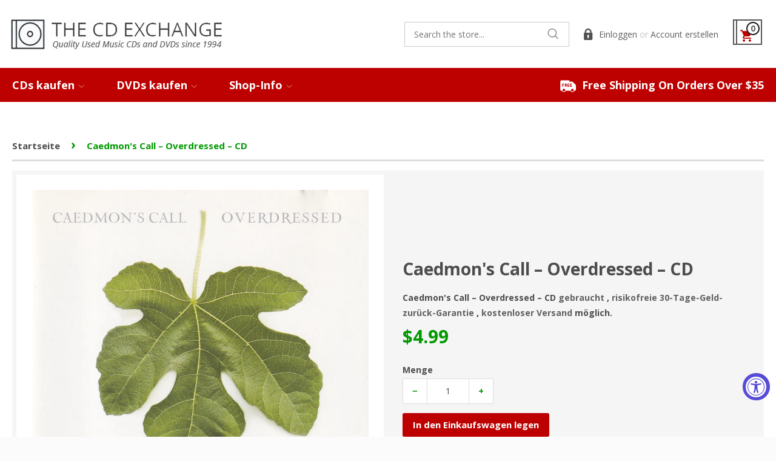

--- FILE ---
content_type: text/html; charset=utf-8
request_url: https://thecdexchange.com/de/products/caedmons-call-overdressed-cd
body_size: 40423
content:
<!doctype html>
<!--[if lt IE 7]><html class="no-js lt-ie9 lt-ie8 lt-ie7" lang="en"> <![endif]-->
<!--[if IE 7]><html class="no-js lt-ie9 lt-ie8" lang="en"> <![endif]-->
<!--[if IE 8]><html class="no-js lt-ie9" lang="en"> <![endif]-->
<!--[if IE 9 ]><html class="ie9 no-js"> <![endif]-->
<!--[if (gt IE 9)|!(IE)]><!--> <html class="no-js"> <!--<![endif]-->
<head>
 
<!-- Basic page needs ================================================== -->
  <meta charset="utf-8">
  <meta http-equiv="X-UA-Compatible" content="IE=edge,chrome=1">

  
  <link rel="shortcut icon" href="//thecdexchange.com/cdn/shop/t/17/assets/favicon.png?v=99716807236311936811567233932" type="image/png" />
  

  <!-- Title and description ================================================== -->
  
 <!-- SEO Manager 6.2.0 -->
<meta name='seomanager' content='6.2' />
<title>Caedmon&#39;s Call – Overdressed – CD</title>
<meta name='description' content='Caedmon&#39;s Call – Overdressed – CD – 5,99 $ – Gebraucht, risikofreie 30-Tage-Geld-zurück-Garantie, kostenloser Versand möglich.' /> 
<meta name="robots" content="index"> 
<meta name="robots" content="follow">
<meta name="google-site-verification" content="WY1sH5WuMUhZBXDaUgaER7G6PLb8yLuG-7F0cQRiysI" />

<script type="application/ld+json">
 {
 "@context": "https://schema.org",
 "@id": "https:\/\/thecdexchange.com\/de\/products\/caedmons-call-overdressed-cd",
 "@type": "Product","sku": "a21606","mpn": "a21606","brand": {
 "@type": "Brand",
 "name": "3\/15\/2023"
 },
 "description": "Caedmon's Call – Overdressed – CD gebraucht , risikofreie 30-Tage-Geld-zurück-Garantie , kostenloser Versand möglich.",
 "url": "https:\/\/thecdexchange.com\/de\/products\/caedmons-call-overdressed-cd",
 "name": "Caedmon's Call – Overdressed – CD","image": "https://thecdexchange.com/cdn/shop/products/IMG_20230313_0009.jpg?v=1678852975","offers": [{
 "@type": "Offer","availability": "https://schema.org/InStock",
 "priceCurrency": "USD",
 "price": "4.99",
 "priceValidUntil": "2027-01-21",
 "itemCondition": "https://schema.org/NewCondition",
 "url": "https:\/\/thecdexchange.com\/de\/products\/caedmons-call-overdressed-cd\/de\/products\/caedmons-call-overdressed-cd?variant=40437720875097",
 "image": "https://thecdexchange.com/cdn/shop/products/IMG_20230313_0009.jpg?v=1678852975",
 "mpn": "a21606","sku": "a21606",
"gtin13": "0886970935524","seller": {
 "@type": "Organization",
 "name": "The CD Exchange"
 }
 }]}
 </script>
<!-- end: SEO Manager 6.2.0 -->

  <!-- Social Meta Tags ================================================== -->
  

  <meta property="og:type" content="product">
  <meta property="og:title" content="Caedmon&#39;s Call – Overdressed – CD">
  <meta property="og:url" content="https://thecdexchange.com/de/products/caedmons-call-overdressed-cd">
  
  <meta property="og:image" content="http://thecdexchange.com/cdn/shop/products/IMG_20230313_0009_grande.jpg?v=1678852975">
  <meta property="og:image:secure_url" content="https://thecdexchange.com/cdn/shop/products/IMG_20230313_0009_grande.jpg?v=1678852975">
  
  <meta property="og:image" content="http://thecdexchange.com/cdn/shop/products/IMG_20230313_0010_grande.jpg?v=1678852975">
  <meta property="og:image:secure_url" content="https://thecdexchange.com/cdn/shop/products/IMG_20230313_0010_grande.jpg?v=1678852975">
  
  <meta property="og:price:amount" content="4.99">
  <meta property="og:price:currency" content="USD">



  <meta property="og:description" content="Caedmon&#39;s Call – Overdressed – CD – 5,99 $ – Gebraucht, risikofreie 30-Tage-Geld-zurück-Garantie, kostenloser Versand möglich.">


<meta property="og:site_name" content="The CD Exchange">




  <meta name="twitter:card" content="summary">


  <meta name="twitter:site" content="@cdexchange">


  <meta name="twitter:title" content="Caedmon&#39;s Call – Overdressed – CD">
  <meta name="twitter:description" content="Caedmon&#39;s Call – Overdressed – CD gebraucht , risikofreie 30-Tage-Geld-zurück-Garantie , kostenloser Versand möglich.">
  <meta name="twitter:image" content="https://thecdexchange.com/cdn/shop/products/IMG_20230313_0009_large.jpg?v=1678852975">
  <meta name="twitter:image:width" content="480">
  <meta name="twitter:image:height" content="480">



  <!-- Helpers ================================================== -->
  <link rel="canonical" href="https://thecdexchange.com/de/products/caedmons-call-overdressed-cd">
  <meta name="viewport" content="width=device-width,initial-scale=1">
  <meta name="theme-color" content="#009900">

  
  <!-- Ajaxify Cart Plugin ================================================== -->
  <link href="//thecdexchange.com/cdn/shop/t/17/assets/ajaxify.scss.css?v=44340526785894682451567233950" rel="stylesheet" type="text/css" media="all" />
  

  <!-- CSS ================================================== -->
  <link href="//thecdexchange.com/cdn/shop/t/17/assets/timber.scss.css?v=108152166855719648471567487503" rel="stylesheet" type="text/css" media="all" />
  <link href="//thecdexchange.com/cdn/shop/t/17/assets/theme.scss.css?v=165779169490347817261567606059" rel="stylesheet" type="text/css" media="all" />

  
  
  
  <link href="//fonts.googleapis.com/css?family=Roboto:400,700" rel="stylesheet" type="text/css" media="all" />


  
    
    
    <link href="//fonts.googleapis.com/css?family=Open+Sans:700" rel="stylesheet" type="text/css" media="all" />
  



  <!-- Header hook for plugins ================================================== -->
  <script>window.performance && window.performance.mark && window.performance.mark('shopify.content_for_header.start');</script><meta name="google-site-verification" content="WY1sH5WuMUhZBXDaUgaER7G6PLb8yLuG-7F0cQRiysI">
<meta name="facebook-domain-verification" content="0y955d4ls4jehdggi5osj57dttuqlw">
<meta id="shopify-digital-wallet" name="shopify-digital-wallet" content="/14090346/digital_wallets/dialog">
<meta name="shopify-checkout-api-token" content="8e6745b009f03b7d3e4e8f8282fb4adb">
<meta id="in-context-paypal-metadata" data-shop-id="14090346" data-venmo-supported="false" data-environment="production" data-locale="de_DE" data-paypal-v4="true" data-currency="USD">
<link rel="alternate" hreflang="x-default" href="https://thecdexchange.com/products/caedmons-call-overdressed-cd">
<link rel="alternate" hreflang="en" href="https://thecdexchange.com/products/caedmons-call-overdressed-cd">
<link rel="alternate" hreflang="de" href="https://thecdexchange.com/de/products/caedmons-call-overdressed-cd">
<link rel="alternate" type="application/json+oembed" href="https://thecdexchange.com/de/products/caedmons-call-overdressed-cd.oembed">
<script async="async" src="/checkouts/internal/preloads.js?locale=de-US"></script>
<link rel="preconnect" href="https://shop.app" crossorigin="anonymous">
<script async="async" src="https://shop.app/checkouts/internal/preloads.js?locale=de-US&shop_id=14090346" crossorigin="anonymous"></script>
<script id="apple-pay-shop-capabilities" type="application/json">{"shopId":14090346,"countryCode":"US","currencyCode":"USD","merchantCapabilities":["supports3DS"],"merchantId":"gid:\/\/shopify\/Shop\/14090346","merchantName":"The CD Exchange","requiredBillingContactFields":["postalAddress","email"],"requiredShippingContactFields":["postalAddress","email"],"shippingType":"shipping","supportedNetworks":["visa","masterCard","amex","discover","elo","jcb"],"total":{"type":"pending","label":"The CD Exchange","amount":"1.00"},"shopifyPaymentsEnabled":true,"supportsSubscriptions":true}</script>
<script id="shopify-features" type="application/json">{"accessToken":"8e6745b009f03b7d3e4e8f8282fb4adb","betas":["rich-media-storefront-analytics"],"domain":"thecdexchange.com","predictiveSearch":true,"shopId":14090346,"locale":"de"}</script>
<script>var Shopify = Shopify || {};
Shopify.shop = "the-cd-exchange.myshopify.com";
Shopify.locale = "de";
Shopify.currency = {"active":"USD","rate":"1.0"};
Shopify.country = "US";
Shopify.theme = {"name":"Qeretail","id":44970737753,"schema_name":null,"schema_version":null,"theme_store_id":null,"role":"main"};
Shopify.theme.handle = "null";
Shopify.theme.style = {"id":null,"handle":null};
Shopify.cdnHost = "thecdexchange.com/cdn";
Shopify.routes = Shopify.routes || {};
Shopify.routes.root = "/de/";</script>
<script type="module">!function(o){(o.Shopify=o.Shopify||{}).modules=!0}(window);</script>
<script>!function(o){function n(){var o=[];function n(){o.push(Array.prototype.slice.apply(arguments))}return n.q=o,n}var t=o.Shopify=o.Shopify||{};t.loadFeatures=n(),t.autoloadFeatures=n()}(window);</script>
<script>
  window.ShopifyPay = window.ShopifyPay || {};
  window.ShopifyPay.apiHost = "shop.app\/pay";
  window.ShopifyPay.redirectState = null;
</script>
<script id="shop-js-analytics" type="application/json">{"pageType":"product"}</script>
<script defer="defer" async type="module" src="//thecdexchange.com/cdn/shopifycloud/shop-js/modules/v2/client.init-shop-cart-sync_kxAhZfSm.de.esm.js"></script>
<script defer="defer" async type="module" src="//thecdexchange.com/cdn/shopifycloud/shop-js/modules/v2/chunk.common_5BMd6ono.esm.js"></script>
<script type="module">
  await import("//thecdexchange.com/cdn/shopifycloud/shop-js/modules/v2/client.init-shop-cart-sync_kxAhZfSm.de.esm.js");
await import("//thecdexchange.com/cdn/shopifycloud/shop-js/modules/v2/chunk.common_5BMd6ono.esm.js");

  window.Shopify.SignInWithShop?.initShopCartSync?.({"fedCMEnabled":true,"windoidEnabled":true});

</script>
<script>
  window.Shopify = window.Shopify || {};
  if (!window.Shopify.featureAssets) window.Shopify.featureAssets = {};
  window.Shopify.featureAssets['shop-js'] = {"shop-cart-sync":["modules/v2/client.shop-cart-sync_81xuAXRO.de.esm.js","modules/v2/chunk.common_5BMd6ono.esm.js"],"init-fed-cm":["modules/v2/client.init-fed-cm_B2l2C8gd.de.esm.js","modules/v2/chunk.common_5BMd6ono.esm.js"],"shop-button":["modules/v2/client.shop-button_DteRmTIv.de.esm.js","modules/v2/chunk.common_5BMd6ono.esm.js"],"init-windoid":["modules/v2/client.init-windoid_BrVTPDHy.de.esm.js","modules/v2/chunk.common_5BMd6ono.esm.js"],"shop-cash-offers":["modules/v2/client.shop-cash-offers_uZhaqfcC.de.esm.js","modules/v2/chunk.common_5BMd6ono.esm.js","modules/v2/chunk.modal_DhTZgVSk.esm.js"],"shop-toast-manager":["modules/v2/client.shop-toast-manager_lTRStNPf.de.esm.js","modules/v2/chunk.common_5BMd6ono.esm.js"],"init-shop-email-lookup-coordinator":["modules/v2/client.init-shop-email-lookup-coordinator_BhyMm2Vh.de.esm.js","modules/v2/chunk.common_5BMd6ono.esm.js"],"pay-button":["modules/v2/client.pay-button_uIj7-e2V.de.esm.js","modules/v2/chunk.common_5BMd6ono.esm.js"],"avatar":["modules/v2/client.avatar_BTnouDA3.de.esm.js"],"init-shop-cart-sync":["modules/v2/client.init-shop-cart-sync_kxAhZfSm.de.esm.js","modules/v2/chunk.common_5BMd6ono.esm.js"],"shop-login-button":["modules/v2/client.shop-login-button_hqVUT9QF.de.esm.js","modules/v2/chunk.common_5BMd6ono.esm.js","modules/v2/chunk.modal_DhTZgVSk.esm.js"],"init-customer-accounts-sign-up":["modules/v2/client.init-customer-accounts-sign-up_0Oyvgx7Z.de.esm.js","modules/v2/client.shop-login-button_hqVUT9QF.de.esm.js","modules/v2/chunk.common_5BMd6ono.esm.js","modules/v2/chunk.modal_DhTZgVSk.esm.js"],"init-shop-for-new-customer-accounts":["modules/v2/client.init-shop-for-new-customer-accounts_DojLPa1w.de.esm.js","modules/v2/client.shop-login-button_hqVUT9QF.de.esm.js","modules/v2/chunk.common_5BMd6ono.esm.js","modules/v2/chunk.modal_DhTZgVSk.esm.js"],"init-customer-accounts":["modules/v2/client.init-customer-accounts_DWlFj6gc.de.esm.js","modules/v2/client.shop-login-button_hqVUT9QF.de.esm.js","modules/v2/chunk.common_5BMd6ono.esm.js","modules/v2/chunk.modal_DhTZgVSk.esm.js"],"shop-follow-button":["modules/v2/client.shop-follow-button_BEIcZOGj.de.esm.js","modules/v2/chunk.common_5BMd6ono.esm.js","modules/v2/chunk.modal_DhTZgVSk.esm.js"],"lead-capture":["modules/v2/client.lead-capture_BSpzCmmh.de.esm.js","modules/v2/chunk.common_5BMd6ono.esm.js","modules/v2/chunk.modal_DhTZgVSk.esm.js"],"checkout-modal":["modules/v2/client.checkout-modal_8HiTfxyj.de.esm.js","modules/v2/chunk.common_5BMd6ono.esm.js","modules/v2/chunk.modal_DhTZgVSk.esm.js"],"shop-login":["modules/v2/client.shop-login_Fe0VhLV0.de.esm.js","modules/v2/chunk.common_5BMd6ono.esm.js","modules/v2/chunk.modal_DhTZgVSk.esm.js"],"payment-terms":["modules/v2/client.payment-terms_C8PkVPzh.de.esm.js","modules/v2/chunk.common_5BMd6ono.esm.js","modules/v2/chunk.modal_DhTZgVSk.esm.js"]};
</script>
<script>(function() {
  var isLoaded = false;
  function asyncLoad() {
    if (isLoaded) return;
    isLoaded = true;
    var urls = ["https:\/\/chimpstatic.com\/mcjs-connected\/js\/users\/25691c46f88f89868bbde852f\/9fee0519bdb659962a195bda8.js?shop=the-cd-exchange.myshopify.com","https:\/\/cloudsearch-1f874.kxcdn.com\/shopify.js?markets=1\u0026shop=the-cd-exchange.myshopify.com","https:\/\/bingshoppingtoolshopifyapp-prod.trafficmanager.net\/uet\/tracking_script?shop=the-cd-exchange.myshopify.com","\/\/sr-cdn.azureedge.net\/Scripts\/windowshoppers.min.js?shop=the-cd-exchange.myshopify.com","https:\/\/accessibly.app\/public\/widget\/run.js?shop=the-cd-exchange.myshopify.com","\/\/cdn.shopify.com\/proxy\/7362212dca94400a1968b953d3d4b2db9c2cf7ff2b0961a68a5d99db5a86a201\/bingshoppingtool-t2app-prod.trafficmanager.net\/uet\/tracking_script?shop=the-cd-exchange.myshopify.com\u0026sp-cache-control=cHVibGljLCBtYXgtYWdlPTkwMA","https:\/\/cdn.hextom.com\/js\/quickannouncementbar.js?shop=the-cd-exchange.myshopify.com","https:\/\/cdn.hextom.com\/js\/freeshippingbar.js?shop=the-cd-exchange.myshopify.com"];
    for (var i = 0; i < urls.length; i++) {
      var s = document.createElement('script');
      s.type = 'text/javascript';
      s.async = true;
      s.src = urls[i];
      var x = document.getElementsByTagName('script')[0];
      x.parentNode.insertBefore(s, x);
    }
  };
  if(window.attachEvent) {
    window.attachEvent('onload', asyncLoad);
  } else {
    window.addEventListener('load', asyncLoad, false);
  }
})();</script>
<script id="__st">var __st={"a":14090346,"offset":-18000,"reqid":"f066cf6e-6056-44ca-942b-18b3a128a259-1768980965","pageurl":"thecdexchange.com\/de\/products\/caedmons-call-overdressed-cd","u":"9654adfda6b0","p":"product","rtyp":"product","rid":7257617498201};</script>
<script>window.ShopifyPaypalV4VisibilityTracking = true;</script>
<script id="captcha-bootstrap">!function(){'use strict';const t='contact',e='account',n='new_comment',o=[[t,t],['blogs',n],['comments',n],[t,'customer']],c=[[e,'customer_login'],[e,'guest_login'],[e,'recover_customer_password'],[e,'create_customer']],r=t=>t.map((([t,e])=>`form[action*='/${t}']:not([data-nocaptcha='true']) input[name='form_type'][value='${e}']`)).join(','),a=t=>()=>t?[...document.querySelectorAll(t)].map((t=>t.form)):[];function s(){const t=[...o],e=r(t);return a(e)}const i='password',u='form_key',d=['recaptcha-v3-token','g-recaptcha-response','h-captcha-response',i],f=()=>{try{return window.sessionStorage}catch{return}},m='__shopify_v',_=t=>t.elements[u];function p(t,e,n=!1){try{const o=window.sessionStorage,c=JSON.parse(o.getItem(e)),{data:r}=function(t){const{data:e,action:n}=t;return t[m]||n?{data:e,action:n}:{data:t,action:n}}(c);for(const[e,n]of Object.entries(r))t.elements[e]&&(t.elements[e].value=n);n&&o.removeItem(e)}catch(o){console.error('form repopulation failed',{error:o})}}const l='form_type',E='cptcha';function T(t){t.dataset[E]=!0}const w=window,h=w.document,L='Shopify',v='ce_forms',y='captcha';let A=!1;((t,e)=>{const n=(g='f06e6c50-85a8-45c8-87d0-21a2b65856fe',I='https://cdn.shopify.com/shopifycloud/storefront-forms-hcaptcha/ce_storefront_forms_captcha_hcaptcha.v1.5.2.iife.js',D={infoText:'Durch hCaptcha geschützt',privacyText:'Datenschutz',termsText:'Allgemeine Geschäftsbedingungen'},(t,e,n)=>{const o=w[L][v],c=o.bindForm;if(c)return c(t,g,e,D).then(n);var r;o.q.push([[t,g,e,D],n]),r=I,A||(h.body.append(Object.assign(h.createElement('script'),{id:'captcha-provider',async:!0,src:r})),A=!0)});var g,I,D;w[L]=w[L]||{},w[L][v]=w[L][v]||{},w[L][v].q=[],w[L][y]=w[L][y]||{},w[L][y].protect=function(t,e){n(t,void 0,e),T(t)},Object.freeze(w[L][y]),function(t,e,n,w,h,L){const[v,y,A,g]=function(t,e,n){const i=e?o:[],u=t?c:[],d=[...i,...u],f=r(d),m=r(i),_=r(d.filter((([t,e])=>n.includes(e))));return[a(f),a(m),a(_),s()]}(w,h,L),I=t=>{const e=t.target;return e instanceof HTMLFormElement?e:e&&e.form},D=t=>v().includes(t);t.addEventListener('submit',(t=>{const e=I(t);if(!e)return;const n=D(e)&&!e.dataset.hcaptchaBound&&!e.dataset.recaptchaBound,o=_(e),c=g().includes(e)&&(!o||!o.value);(n||c)&&t.preventDefault(),c&&!n&&(function(t){try{if(!f())return;!function(t){const e=f();if(!e)return;const n=_(t);if(!n)return;const o=n.value;o&&e.removeItem(o)}(t);const e=Array.from(Array(32),(()=>Math.random().toString(36)[2])).join('');!function(t,e){_(t)||t.append(Object.assign(document.createElement('input'),{type:'hidden',name:u})),t.elements[u].value=e}(t,e),function(t,e){const n=f();if(!n)return;const o=[...t.querySelectorAll(`input[type='${i}']`)].map((({name:t})=>t)),c=[...d,...o],r={};for(const[a,s]of new FormData(t).entries())c.includes(a)||(r[a]=s);n.setItem(e,JSON.stringify({[m]:1,action:t.action,data:r}))}(t,e)}catch(e){console.error('failed to persist form',e)}}(e),e.submit())}));const S=(t,e)=>{t&&!t.dataset[E]&&(n(t,e.some((e=>e===t))),T(t))};for(const o of['focusin','change'])t.addEventListener(o,(t=>{const e=I(t);D(e)&&S(e,y())}));const B=e.get('form_key'),M=e.get(l),P=B&&M;t.addEventListener('DOMContentLoaded',(()=>{const t=y();if(P)for(const e of t)e.elements[l].value===M&&p(e,B);[...new Set([...A(),...v().filter((t=>'true'===t.dataset.shopifyCaptcha))])].forEach((e=>S(e,t)))}))}(h,new URLSearchParams(w.location.search),n,t,e,['guest_login'])})(!0,!0)}();</script>
<script integrity="sha256-4kQ18oKyAcykRKYeNunJcIwy7WH5gtpwJnB7kiuLZ1E=" data-source-attribution="shopify.loadfeatures" defer="defer" src="//thecdexchange.com/cdn/shopifycloud/storefront/assets/storefront/load_feature-a0a9edcb.js" crossorigin="anonymous"></script>
<script crossorigin="anonymous" defer="defer" src="//thecdexchange.com/cdn/shopifycloud/storefront/assets/shopify_pay/storefront-65b4c6d7.js?v=20250812"></script>
<script data-source-attribution="shopify.dynamic_checkout.dynamic.init">var Shopify=Shopify||{};Shopify.PaymentButton=Shopify.PaymentButton||{isStorefrontPortableWallets:!0,init:function(){window.Shopify.PaymentButton.init=function(){};var t=document.createElement("script");t.src="https://thecdexchange.com/cdn/shopifycloud/portable-wallets/latest/portable-wallets.de.js",t.type="module",document.head.appendChild(t)}};
</script>
<script data-source-attribution="shopify.dynamic_checkout.buyer_consent">
  function portableWalletsHideBuyerConsent(e){var t=document.getElementById("shopify-buyer-consent"),n=document.getElementById("shopify-subscription-policy-button");t&&n&&(t.classList.add("hidden"),t.setAttribute("aria-hidden","true"),n.removeEventListener("click",e))}function portableWalletsShowBuyerConsent(e){var t=document.getElementById("shopify-buyer-consent"),n=document.getElementById("shopify-subscription-policy-button");t&&n&&(t.classList.remove("hidden"),t.removeAttribute("aria-hidden"),n.addEventListener("click",e))}window.Shopify?.PaymentButton&&(window.Shopify.PaymentButton.hideBuyerConsent=portableWalletsHideBuyerConsent,window.Shopify.PaymentButton.showBuyerConsent=portableWalletsShowBuyerConsent);
</script>
<script data-source-attribution="shopify.dynamic_checkout.cart.bootstrap">document.addEventListener("DOMContentLoaded",(function(){function t(){return document.querySelector("shopify-accelerated-checkout-cart, shopify-accelerated-checkout")}if(t())Shopify.PaymentButton.init();else{new MutationObserver((function(e,n){t()&&(Shopify.PaymentButton.init(),n.disconnect())})).observe(document.body,{childList:!0,subtree:!0})}}));
</script>
<script id='scb4127' type='text/javascript' async='' src='https://thecdexchange.com/cdn/shopifycloud/privacy-banner/storefront-banner.js'></script><link id="shopify-accelerated-checkout-styles" rel="stylesheet" media="screen" href="https://thecdexchange.com/cdn/shopifycloud/portable-wallets/latest/accelerated-checkout-backwards-compat.css" crossorigin="anonymous">
<style id="shopify-accelerated-checkout-cart">
        #shopify-buyer-consent {
  margin-top: 1em;
  display: inline-block;
  width: 100%;
}

#shopify-buyer-consent.hidden {
  display: none;
}

#shopify-subscription-policy-button {
  background: none;
  border: none;
  padding: 0;
  text-decoration: underline;
  font-size: inherit;
  cursor: pointer;
}

#shopify-subscription-policy-button::before {
  box-shadow: none;
}

      </style>

<script>window.performance && window.performance.mark && window.performance.mark('shopify.content_for_header.end');</script>
  



<link href="//thecdexchange.com/cdn/shop/t/17/assets/globo.alsobought.css?v=167615661758733677981567233932" rel="stylesheet" type="text/css" media="all" /><script src="//thecdexchange.com/cdn/shop/t/17/assets/globo.alsobought.js?v=160764976887965844181567233932" type="text/javascript"></script><script>
  var globoAlsoBought = new globoAlsoBought({
    apiUrl: "https://related-products.globosoftware.net/api",
    shop: "the-cd-exchange.myshopify.com",
    
    product: {
      vendor: "3\/15\/2023",
      product_type: "CD",
      collection: 271343812697    },
    
    shuffle: {
      recommendations: false,
      bought_together: false,
  	},
    recommendations_product_enable: true,
    bought_together_enable: false,
    recommendations_cart_enable: false,
    moneyFormat: "${{amount}}",
    page: "product",
    productIds: [7257617498201],
    no_image_url: "https://cdn.shopify.com/s/images/admin/no-image-large.gif",
    redirect: true,
    trans: {
        'added': "Added to cart",
        'added_selected_to_cart': "Added selected to cart",
        'sale': "Sale",
        'this_item': "This item",
    }
  });
  globoAlsoBought.init();
</script>


<script id="RecommendationsTemplate" type="template/html">
  <div id="recommendations" class="ga-products-box ga-products-box_1">
        <h2 class="text-center">Customers Who Bought This Product Also Bought</h2>
        <div class="ga-products-carousel-wrapper">
      <ul class="ga-products-carousel owl-carousel">{{productItems}}</ul>
    </div>
  </div>
</script>
<script id="RecommendationsItem" type="template/html">
<li class="ga-product" data-product-id="{{productId}}">
  <a target="_blank" href="{{productUrl}}">
    {{productLabel}}    <div class="ga-product_image" style="background-image: url({{productImage}});"></div>
  </a>
  <p class="ga-product_title">{{productTitle}}</p>
    <select name="id" class="ga-product_variant_select {{selectClass}}">
  	{{productOptions}}  </select>
    <span class="ga-product_price-container">
    {{productPrice}}    {{productComparePrice}}  </span>
      <button class="ga-product_addtocart" type="button">Add to cart</button>
  </li>
</script>

<script id="BoughtTogetherTemplate" type="template/html">
  <div id="bought_together" class="ga-products-box ga-products-box_1">
        <h2 class="text-left">Frequently Bought Together</h2>
        <div class="ga-products-carousel-wrapper">
      <ul class="ga-products-carousel owl-carousel">
        {{productItems}}      </ul>
    </div>
  </div>
</script>
<script id="BoughtTogetherItem" type="template/html">
<li class="ga-product" data-product-id="{{productId}}">
  <a target="_blank" href="{{productUrl}}">
    {{productLabel}}    <div class="ga-product_image" style="background-image: url({{productImage}});"></div>
  </a>
  <p class="ga-product_title">{{productTitle}}</p>
    <select name="id" class="ga-product_variant_select {{selectClass}}">
  	{{productOptions}}  </select>
    <span class="ga-product_price-container">
    {{productPrice}}    {{productComparePrice}}  </span>
      <button class="ga-product_addtocart" type="button">Add to cart</button>
  </li>
</script>




  

<!--[if lt IE 9]>
<script src="//cdnjs.cloudflare.com/ajax/libs/html5shiv/3.7.2/html5shiv.min.js" type="text/javascript"></script>
<script src="//thecdexchange.com/cdn/shop/t/17/assets/respond.min.js?v=52248677837542619231567233937" type="text/javascript"></script>
<link href="//thecdexchange.com/cdn/shop/t/17/assets/respond-proxy.html" id="respond-proxy" rel="respond-proxy" />
<link href="//thecdexchange.com/search?q=6e5ed79f2af2ee0bff9577f4c198fc46" id="respond-redirect" rel="respond-redirect" />
<script src="//thecdexchange.com/search?q=6e5ed79f2af2ee0bff9577f4c198fc46" type="text/javascript"></script>
<![endif]-->



  <script src="//ajax.googleapis.com/ajax/libs/jquery/1.11.0/jquery.min.js" type="text/javascript"></script>
  <script src="//thecdexchange.com/cdn/shop/t/17/assets/modernizr.min.js?v=26620055551102246001567233936" type="text/javascript"></script>

  
  


  <!-- "snippets/sca-quick-view-init.liquid" was not rendered, the associated app was uninstalled -->
  <!-- BeginConsistentCartAddon --><script>Shopify.customer_logged_in = false ;Shopify.customer_email = "" ;Shopify.log_uuids = true;</script><!-- EndConsistentCartAddon -->
  <!-- PayPal BEGIN -->
  <script>
    ;(function(a,t,o,m,s){a[m]=a[m]||[];a[m].push({t:new Date().getTime(),event:'snippetRun'});var f=t.getElementsByTagName(o)[0],e=t.createElement(o),d=m!=='paypalDDL'?'&m='+m:'';e.async=!0;e.src='https://www.paypal.com/tagmanager/pptm.js?id='+s+d;f.parentNode.insertBefore(e,f);})(window,document,'script','paypalDDL','2dde6cef-d44e-4fb4-a2e2-0548a5460a5d');
  </script>
  <!-- PayPal END -->

  <!-- "snippets/shogun-head.liquid" was not rendered, the associated app was uninstalled -->
  
<!-- Start of Judge.me Core -->
<link rel="dns-prefetch" href="https://cdn.judge.me/">
<script data-cfasync='false' class='jdgm-settings-script'>window.jdgmSettings={"pagination":5,"disable_web_reviews":false,"badge_no_review_text":"Keine Bewertungen","badge_n_reviews_text":"{{ n }} Bewertung/Bewertungen","hide_badge_preview_if_no_reviews":true,"badge_hide_text":false,"enforce_center_preview_badge":false,"widget_title":"Kundenbewertungen","widget_open_form_text":"Bewertung schreiben","widget_close_form_text":"Bewertung abbrechen","widget_refresh_page_text":"Seite aktualisieren","widget_summary_text":"Basierend auf {{ number_of_reviews }} Bewertung/Bewertungen","widget_no_review_text":"Schreiben Sie die erste Bewertung","widget_name_field_text":"Anzeigename","widget_verified_name_field_text":"Verifizierter Name (öffentlich)","widget_name_placeholder_text":"Anzeigename","widget_required_field_error_text":"Dieses Feld ist erforderlich.","widget_email_field_text":"E-Mail-Adresse","widget_verified_email_field_text":"Verifizierte E-Mail (privat, kann nicht bearbeitet werden)","widget_email_placeholder_text":"Ihre E-Mail-Adresse","widget_email_field_error_text":"Bitte geben Sie eine gültige E-Mail-Adresse ein.","widget_rating_field_text":"Bewertung","widget_review_title_field_text":"Bewertungstitel","widget_review_title_placeholder_text":"Geben Sie Ihrer Bewertung einen Titel","widget_review_body_field_text":"Bewertungsinhalt","widget_review_body_placeholder_text":"Beginnen Sie hier zu schreiben...","widget_pictures_field_text":"Bild/Video (optional)","widget_submit_review_text":"Bewertung abschicken","widget_submit_verified_review_text":"Verifizierte Bewertung abschicken","widget_submit_success_msg_with_auto_publish":"Vielen Dank! Bitte aktualisieren Sie die Seite in wenigen Momenten, um Ihre Bewertung zu sehen. Sie können Ihre Bewertung entfernen oder bearbeiten, indem Sie sich bei \u003ca href='https://judge.me/login' target='_blank' rel='nofollow noopener'\u003eJudge.me\u003c/a\u003e anmelden","widget_submit_success_msg_no_auto_publish":"Vielen Dank! Ihre Bewertung wird veröffentlicht, sobald sie vom Shop-Administrator genehmigt wurde. Sie können Ihre Bewertung entfernen oder bearbeiten, indem Sie sich bei \u003ca href='https://judge.me/login' target='_blank' rel='nofollow noopener'\u003eJudge.me\u003c/a\u003e anmelden","widget_show_default_reviews_out_of_total_text":"Es werden {{ n_reviews_shown }} von {{ n_reviews }} Bewertungen angezeigt.","widget_show_all_link_text":"Alle anzeigen","widget_show_less_link_text":"Weniger anzeigen","widget_author_said_text":"{{ reviewer_name }} sagte:","widget_days_text":"vor {{ n }} Tag/Tagen","widget_weeks_text":"vor {{ n }} Woche/Wochen","widget_months_text":"vor {{ n }} Monat/Monaten","widget_years_text":"vor {{ n }} Jahr/Jahren","widget_yesterday_text":"Gestern","widget_today_text":"Heute","widget_replied_text":"\u003e\u003e {{ shop_name }} antwortete:","widget_read_more_text":"Mehr lesen","widget_reviewer_name_as_initial":"","widget_rating_filter_color":"#fbcd0a","widget_rating_filter_see_all_text":"Alle Bewertungen anzeigen","widget_sorting_most_recent_text":"Neueste","widget_sorting_highest_rating_text":"Höchste Bewertung","widget_sorting_lowest_rating_text":"Niedrigste Bewertung","widget_sorting_with_pictures_text":"Nur Bilder","widget_sorting_most_helpful_text":"Hilfreichste","widget_open_question_form_text":"Eine Frage stellen","widget_reviews_subtab_text":"Bewertungen","widget_questions_subtab_text":"Fragen","widget_question_label_text":"Frage","widget_answer_label_text":"Antwort","widget_question_placeholder_text":"Schreiben Sie hier Ihre Frage","widget_submit_question_text":"Frage absenden","widget_question_submit_success_text":"Vielen Dank für Ihre Frage! Wir werden Sie benachrichtigen, sobald sie beantwortet wird.","verified_badge_text":"Verifiziert","verified_badge_bg_color":"","verified_badge_text_color":"","verified_badge_placement":"left-of-reviewer-name","widget_review_max_height":"","widget_hide_border":false,"widget_social_share":false,"widget_thumb":false,"widget_review_location_show":false,"widget_location_format":"","all_reviews_include_out_of_store_products":true,"all_reviews_out_of_store_text":"(außerhalb des Shops)","all_reviews_pagination":100,"all_reviews_product_name_prefix_text":"über","enable_review_pictures":true,"enable_question_anwser":false,"widget_theme":"default","review_date_format":"mm/dd/yyyy","default_sort_method":"most-recent","widget_product_reviews_subtab_text":"Produktbewertungen","widget_shop_reviews_subtab_text":"Shop-Bewertungen","widget_other_products_reviews_text":"Bewertungen für andere Produkte","widget_store_reviews_subtab_text":"Shop-Bewertungen","widget_no_store_reviews_text":"Dieser Shop hat noch keine Bewertungen erhalten","widget_web_restriction_product_reviews_text":"Dieses Produkt hat noch keine Bewertungen erhalten","widget_no_items_text":"Keine Elemente gefunden","widget_show_more_text":"Mehr anzeigen","widget_write_a_store_review_text":"Shop-Bewertung schreiben","widget_other_languages_heading":"Bewertungen in anderen Sprachen","widget_translate_review_text":"Bewertung übersetzen nach {{ language }}","widget_translating_review_text":"Übersetzung läuft...","widget_show_original_translation_text":"Original anzeigen ({{ language }})","widget_translate_review_failed_text":"Bewertung konnte nicht übersetzt werden.","widget_translate_review_retry_text":"Erneut versuchen","widget_translate_review_try_again_later_text":"Versuchen Sie es später noch einmal","show_product_url_for_grouped_product":false,"widget_sorting_pictures_first_text":"Bilder zuerst","show_pictures_on_all_rev_page_mobile":false,"show_pictures_on_all_rev_page_desktop":false,"floating_tab_hide_mobile_install_preference":false,"floating_tab_button_name":"★ Bewertungen","floating_tab_title":"Lassen Sie Kunden für uns sprechen","floating_tab_button_color":"","floating_tab_button_background_color":"","floating_tab_url":"","floating_tab_url_enabled":false,"floating_tab_tab_style":"text","all_reviews_text_badge_text":"Kunden bewerten uns mit {{ shop.metafields.judgeme.all_reviews_rating | round: 1 }}/5 basierend auf {{ shop.metafields.judgeme.all_reviews_count }} Bewertungen.","all_reviews_text_badge_text_branded_style":"{{ shop.metafields.judgeme.all_reviews_rating | round: 1 }} von 5 Sternen basierend auf {{ shop.metafields.judgeme.all_reviews_count }} Bewertungen","is_all_reviews_text_badge_a_link":false,"show_stars_for_all_reviews_text_badge":false,"all_reviews_text_badge_url":"","all_reviews_text_style":"text","all_reviews_text_color_style":"judgeme_brand_color","all_reviews_text_color":"#108474","all_reviews_text_show_jm_brand":true,"featured_carousel_show_header":true,"featured_carousel_title":"Lassen Sie Kunden für uns sprechen","testimonials_carousel_title":"Kunden sagen uns","videos_carousel_title":"Echte Kunden-Geschichten","cards_carousel_title":"Kunden sagen uns","featured_carousel_count_text":"aus {{ n }} Bewertungen","featured_carousel_add_link_to_all_reviews_page":false,"featured_carousel_url":"","featured_carousel_show_images":true,"featured_carousel_autoslide_interval":5,"featured_carousel_arrows_on_the_sides":false,"featured_carousel_height":250,"featured_carousel_width":80,"featured_carousel_image_size":0,"featured_carousel_image_height":250,"featured_carousel_arrow_color":"#eeeeee","verified_count_badge_style":"vintage","verified_count_badge_orientation":"horizontal","verified_count_badge_color_style":"judgeme_brand_color","verified_count_badge_color":"#108474","is_verified_count_badge_a_link":false,"verified_count_badge_url":"","verified_count_badge_show_jm_brand":true,"widget_rating_preset_default":5,"widget_first_sub_tab":"product-reviews","widget_show_histogram":true,"widget_histogram_use_custom_color":false,"widget_pagination_use_custom_color":false,"widget_star_use_custom_color":false,"widget_verified_badge_use_custom_color":false,"widget_write_review_use_custom_color":false,"picture_reminder_submit_button":"Bilder hochladen","enable_review_videos":false,"mute_video_by_default":false,"widget_sorting_videos_first_text":"Videos zuerst","widget_review_pending_text":"Ausstehend","featured_carousel_items_for_large_screen":3,"social_share_options_order":"Facebook,Twitter","remove_microdata_snippet":false,"disable_json_ld":false,"enable_json_ld_products":false,"preview_badge_show_question_text":false,"preview_badge_no_question_text":"Keine Fragen","preview_badge_n_question_text":"{{ number_of_questions }} Frage/Fragen","qa_badge_show_icon":false,"qa_badge_position":"same-row","remove_judgeme_branding":false,"widget_add_search_bar":false,"widget_search_bar_placeholder":"Suchen","widget_sorting_verified_only_text":"Nur verifizierte","featured_carousel_theme":"default","featured_carousel_show_rating":true,"featured_carousel_show_title":true,"featured_carousel_show_body":true,"featured_carousel_show_date":false,"featured_carousel_show_reviewer":true,"featured_carousel_show_product":false,"featured_carousel_header_background_color":"#108474","featured_carousel_header_text_color":"#ffffff","featured_carousel_name_product_separator":"reviewed","featured_carousel_full_star_background":"#108474","featured_carousel_empty_star_background":"#dadada","featured_carousel_vertical_theme_background":"#f9fafb","featured_carousel_verified_badge_enable":true,"featured_carousel_verified_badge_color":"#108474","featured_carousel_border_style":"round","featured_carousel_review_line_length_limit":3,"featured_carousel_more_reviews_button_text":"Mehr Bewertungen lesen","featured_carousel_view_product_button_text":"Produkt ansehen","all_reviews_page_load_reviews_on":"scroll","all_reviews_page_load_more_text":"Mehr Bewertungen laden","disable_fb_tab_reviews":false,"enable_ajax_cdn_cache":false,"widget_advanced_speed_features":5,"widget_public_name_text":"wird öffentlich angezeigt wie","default_reviewer_name":"John Smith","default_reviewer_name_has_non_latin":true,"widget_reviewer_anonymous":"Anonym","medals_widget_title":"Judge.me Bewertungsmedaillen","medals_widget_background_color":"#f9fafb","medals_widget_position":"footer_all_pages","medals_widget_border_color":"#f9fafb","medals_widget_verified_text_position":"left","medals_widget_use_monochromatic_version":false,"medals_widget_elements_color":"#108474","show_reviewer_avatar":true,"widget_invalid_yt_video_url_error_text":"Keine YouTube-Video-URL","widget_max_length_field_error_text":"Bitte geben Sie nicht mehr als {0} Zeichen ein.","widget_show_country_flag":false,"widget_show_collected_via_shop_app":true,"widget_verified_by_shop_badge_style":"light","widget_verified_by_shop_text":"Verifiziert vom Shop","widget_show_photo_gallery":false,"widget_load_with_code_splitting":true,"widget_ugc_install_preference":false,"widget_ugc_title":"Von uns hergestellt, von Ihnen geteilt","widget_ugc_subtitle":"Markieren Sie uns, um Ihr Bild auf unserer Seite zu sehen","widget_ugc_arrows_color":"#ffffff","widget_ugc_primary_button_text":"Jetzt kaufen","widget_ugc_primary_button_background_color":"#108474","widget_ugc_primary_button_text_color":"#ffffff","widget_ugc_primary_button_border_width":"0","widget_ugc_primary_button_border_style":"none","widget_ugc_primary_button_border_color":"#108474","widget_ugc_primary_button_border_radius":"25","widget_ugc_secondary_button_text":"Mehr laden","widget_ugc_secondary_button_background_color":"#ffffff","widget_ugc_secondary_button_text_color":"#108474","widget_ugc_secondary_button_border_width":"2","widget_ugc_secondary_button_border_style":"solid","widget_ugc_secondary_button_border_color":"#108474","widget_ugc_secondary_button_border_radius":"25","widget_ugc_reviews_button_text":"Bewertungen ansehen","widget_ugc_reviews_button_background_color":"#ffffff","widget_ugc_reviews_button_text_color":"#108474","widget_ugc_reviews_button_border_width":"2","widget_ugc_reviews_button_border_style":"solid","widget_ugc_reviews_button_border_color":"#108474","widget_ugc_reviews_button_border_radius":"25","widget_ugc_reviews_button_link_to":"judgeme-reviews-page","widget_ugc_show_post_date":true,"widget_ugc_max_width":"800","widget_rating_metafield_value_type":true,"widget_primary_color":"#108474","widget_enable_secondary_color":false,"widget_secondary_color":"#edf5f5","widget_summary_average_rating_text":"{{ average_rating }} von 5","widget_media_grid_title":"Kundenfotos \u0026 -videos","widget_media_grid_see_more_text":"Mehr sehen","widget_round_style":false,"widget_show_product_medals":true,"widget_verified_by_judgeme_text":"Verifiziert von Judge.me","widget_show_store_medals":true,"widget_verified_by_judgeme_text_in_store_medals":"Verifiziert von Judge.me","widget_media_field_exceed_quantity_message":"Entschuldigung, wir können nur {{ max_media }} für eine Bewertung akzeptieren.","widget_media_field_exceed_limit_message":"{{ file_name }} ist zu groß, bitte wählen Sie ein {{ media_type }} kleiner als {{ size_limit }}MB.","widget_review_submitted_text":"Bewertung abgesendet!","widget_question_submitted_text":"Frage abgesendet!","widget_close_form_text_question":"Abbrechen","widget_write_your_answer_here_text":"Schreiben Sie hier Ihre Antwort","widget_enabled_branded_link":true,"widget_show_collected_by_judgeme":true,"widget_reviewer_name_color":"","widget_write_review_text_color":"","widget_write_review_bg_color":"","widget_collected_by_judgeme_text":"gesammelt von Judge.me","widget_pagination_type":"standard","widget_load_more_text":"Mehr laden","widget_load_more_color":"#108474","widget_full_review_text":"Vollständige Bewertung","widget_read_more_reviews_text":"Mehr Bewertungen lesen","widget_read_questions_text":"Fragen lesen","widget_questions_and_answers_text":"Fragen \u0026 Antworten","widget_verified_by_text":"Verifiziert von","widget_verified_text":"Verifiziert","widget_number_of_reviews_text":"{{ number_of_reviews }} Bewertungen","widget_back_button_text":"Zurück","widget_next_button_text":"Weiter","widget_custom_forms_filter_button":"Filter","custom_forms_style":"horizontal","widget_show_review_information":false,"how_reviews_are_collected":"Wie werden Bewertungen gesammelt?","widget_show_review_keywords":false,"widget_gdpr_statement":"Wie wir Ihre Daten verwenden: Wir kontaktieren Sie nur bezüglich der von Ihnen abgegebenen Bewertung und nur, wenn nötig. Durch das Absenden Ihrer Bewertung stimmen Sie den \u003ca href='https://judge.me/terms' target='_blank' rel='nofollow noopener'\u003eNutzungsbedingungen\u003c/a\u003e, der \u003ca href='https://judge.me/privacy' target='_blank' rel='nofollow noopener'\u003eDatenschutzrichtlinie\u003c/a\u003e und den \u003ca href='https://judge.me/content-policy' target='_blank' rel='nofollow noopener'\u003eInhaltsrichtlinien\u003c/a\u003e von Judge.me zu.","widget_multilingual_sorting_enabled":false,"widget_translate_review_content_enabled":false,"widget_translate_review_content_method":"manual","popup_widget_review_selection":"automatically_with_pictures","popup_widget_round_border_style":true,"popup_widget_show_title":true,"popup_widget_show_body":true,"popup_widget_show_reviewer":false,"popup_widget_show_product":true,"popup_widget_show_pictures":true,"popup_widget_use_review_picture":true,"popup_widget_show_on_home_page":true,"popup_widget_show_on_product_page":true,"popup_widget_show_on_collection_page":true,"popup_widget_show_on_cart_page":true,"popup_widget_position":"bottom_left","popup_widget_first_review_delay":5,"popup_widget_duration":5,"popup_widget_interval":5,"popup_widget_review_count":5,"popup_widget_hide_on_mobile":true,"review_snippet_widget_round_border_style":true,"review_snippet_widget_card_color":"#FFFFFF","review_snippet_widget_slider_arrows_background_color":"#FFFFFF","review_snippet_widget_slider_arrows_color":"#000000","review_snippet_widget_star_color":"#108474","show_product_variant":false,"all_reviews_product_variant_label_text":"Variante: ","widget_show_verified_branding":true,"widget_ai_summary_title":"Kunden sagen","widget_ai_summary_disclaimer":"KI-gestützte Bewertungszusammenfassung basierend auf aktuellen Kundenbewertungen","widget_show_ai_summary":false,"widget_show_ai_summary_bg":false,"widget_show_review_title_input":true,"redirect_reviewers_invited_via_email":"review_widget","request_store_review_after_product_review":false,"request_review_other_products_in_order":false,"review_form_color_scheme":"default","review_form_corner_style":"square","review_form_star_color":{},"review_form_text_color":"#333333","review_form_background_color":"#ffffff","review_form_field_background_color":"#fafafa","review_form_button_color":{},"review_form_button_text_color":"#ffffff","review_form_modal_overlay_color":"#000000","review_content_screen_title_text":"Wie würden Sie dieses Produkt bewerten?","review_content_introduction_text":"Wir würden uns freuen, wenn Sie etwas über Ihre Erfahrung teilen würden.","store_review_form_title_text":"Wie würden Sie diesen Shop bewerten?","store_review_form_introduction_text":"Wir würden uns freuen, wenn Sie etwas über Ihre Erfahrung teilen würden.","show_review_guidance_text":true,"one_star_review_guidance_text":"Schlecht","five_star_review_guidance_text":"Großartig","customer_information_screen_title_text":"Über Sie","customer_information_introduction_text":"Bitte teilen Sie uns mehr über sich mit.","custom_questions_screen_title_text":"Ihre Erfahrung im Detail","custom_questions_introduction_text":"Hier sind einige Fragen, die uns helfen, mehr über Ihre Erfahrung zu verstehen.","review_submitted_screen_title_text":"Vielen Dank für Ihre Bewertung!","review_submitted_screen_thank_you_text":"Wir verarbeiten sie und sie wird bald im Shop erscheinen.","review_submitted_screen_email_verification_text":"Bitte bestätigen Sie Ihre E-Mail-Adresse, indem Sie auf den Link klicken, den wir Ihnen gerade gesendet haben. Dies hilft uns, die Bewertungen authentisch zu halten.","review_submitted_request_store_review_text":"Möchten Sie Ihre Erfahrung beim Einkaufen bei uns teilen?","review_submitted_review_other_products_text":"Möchten Sie diese Produkte bewerten?","store_review_screen_title_text":"Möchten Sie Ihre Erfahrung mit uns teilen?","store_review_introduction_text":"Wir würden uns freuen, wenn Sie etwas über Ihre Erfahrung teilen würden.","reviewer_media_screen_title_picture_text":"Bild teilen","reviewer_media_introduction_picture_text":"Laden Sie ein Foto hoch, um Ihre Bewertung zu unterstützen.","reviewer_media_screen_title_video_text":"Video teilen","reviewer_media_introduction_video_text":"Laden Sie ein Video hoch, um Ihre Bewertung zu unterstützen.","reviewer_media_screen_title_picture_or_video_text":"Bild oder Video teilen","reviewer_media_introduction_picture_or_video_text":"Laden Sie ein Foto oder Video hoch, um Ihre Bewertung zu unterstützen.","reviewer_media_youtube_url_text":"Fügen Sie hier Ihre Youtube-URL ein","advanced_settings_next_step_button_text":"Weiter","advanced_settings_close_review_button_text":"Schließen","modal_write_review_flow":false,"write_review_flow_required_text":"Erforderlich","write_review_flow_privacy_message_text":"Wir respektieren Ihre Privatsphäre.","write_review_flow_anonymous_text":"Bewertung als anonym","write_review_flow_visibility_text":"Dies wird nicht für andere Kunden sichtbar sein.","write_review_flow_multiple_selection_help_text":"Wählen Sie so viele aus, wie Sie möchten","write_review_flow_single_selection_help_text":"Wählen Sie eine Option","write_review_flow_required_field_error_text":"Dieses Feld ist erforderlich","write_review_flow_invalid_email_error_text":"Bitte geben Sie eine gültige E-Mail-Adresse ein","write_review_flow_max_length_error_text":"Max. {{ max_length }} Zeichen.","write_review_flow_media_upload_text":"\u003cb\u003eZum Hochladen klicken\u003c/b\u003e oder ziehen und ablegen","write_review_flow_gdpr_statement":"Wir kontaktieren Sie nur bei Bedarf bezüglich Ihrer Bewertung. Mit dem Absenden Ihrer Bewertung stimmen Sie unseren \u003ca href='https://judge.me/terms' target='_blank' rel='nofollow noopener'\u003eGeschäftsbedingungen\u003c/a\u003e und unserer \u003ca href='https://judge.me/privacy' target='_blank' rel='nofollow noopener'\u003eDatenschutzrichtlinie\u003c/a\u003e zu.","rating_only_reviews_enabled":false,"show_negative_reviews_help_screen":false,"new_review_flow_help_screen_rating_threshold":3,"negative_review_resolution_screen_title_text":"Erzählen Sie uns mehr","negative_review_resolution_text":"Ihre Erfahrung ist uns wichtig. Falls es Probleme mit Ihrem Kauf gab, sind wir hier, um zu helfen. Zögern Sie nicht, uns zu kontaktieren, wir würden gerne die Gelegenheit haben, die Dinge zu korrigieren.","negative_review_resolution_button_text":"Kontaktieren Sie uns","negative_review_resolution_proceed_with_review_text":"Hinterlassen Sie eine Bewertung","negative_review_resolution_subject":"Problem mit dem Kauf von {{ shop_name }}.{{ order_name }}","preview_badge_collection_page_install_status":false,"widget_review_custom_css":"","preview_badge_custom_css":"","preview_badge_stars_count":"5-stars","featured_carousel_custom_css":"","floating_tab_custom_css":"","all_reviews_widget_custom_css":"","medals_widget_custom_css":"","verified_badge_custom_css":"","all_reviews_text_custom_css":"","transparency_badges_collected_via_store_invite":false,"transparency_badges_from_another_provider":false,"transparency_badges_collected_from_store_visitor":false,"transparency_badges_collected_by_verified_review_provider":false,"transparency_badges_earned_reward":false,"transparency_badges_collected_via_store_invite_text":"Bewertung gesammelt durch eine Einladung zum Shop","transparency_badges_from_another_provider_text":"Bewertung gesammelt von einem anderen Anbieter","transparency_badges_collected_from_store_visitor_text":"Bewertung gesammelt von einem Shop-Besucher","transparency_badges_written_in_google_text":"Bewertung in Google geschrieben","transparency_badges_written_in_etsy_text":"Bewertung in Etsy geschrieben","transparency_badges_written_in_shop_app_text":"Bewertung in Shop App geschrieben","transparency_badges_earned_reward_text":"Bewertung erhielt eine Belohnung für zukünftige Bestellungen","product_review_widget_per_page":10,"widget_store_review_label_text":"Shop-Bewertung","checkout_comment_extension_title_on_product_page":"Customer Comments","checkout_comment_extension_num_latest_comment_show":5,"checkout_comment_extension_format":"name_and_timestamp","checkout_comment_customer_name":"last_initial","checkout_comment_comment_notification":true,"preview_badge_collection_page_install_preference":false,"preview_badge_home_page_install_preference":false,"preview_badge_product_page_install_preference":false,"review_widget_install_preference":"","review_carousel_install_preference":false,"floating_reviews_tab_install_preference":"none","verified_reviews_count_badge_install_preference":false,"all_reviews_text_install_preference":false,"review_widget_best_location":false,"judgeme_medals_install_preference":false,"review_widget_revamp_enabled":false,"review_widget_qna_enabled":false,"review_widget_header_theme":"minimal","review_widget_widget_title_enabled":true,"review_widget_header_text_size":"medium","review_widget_header_text_weight":"regular","review_widget_average_rating_style":"compact","review_widget_bar_chart_enabled":true,"review_widget_bar_chart_type":"numbers","review_widget_bar_chart_style":"standard","review_widget_expanded_media_gallery_enabled":false,"review_widget_reviews_section_theme":"standard","review_widget_image_style":"thumbnails","review_widget_review_image_ratio":"square","review_widget_stars_size":"medium","review_widget_verified_badge":"standard_text","review_widget_review_title_text_size":"medium","review_widget_review_text_size":"medium","review_widget_review_text_length":"medium","review_widget_number_of_columns_desktop":3,"review_widget_carousel_transition_speed":5,"review_widget_custom_questions_answers_display":"always","review_widget_button_text_color":"#FFFFFF","review_widget_text_color":"#000000","review_widget_lighter_text_color":"#7B7B7B","review_widget_corner_styling":"soft","review_widget_review_word_singular":"Bewertung","review_widget_review_word_plural":"Bewertungen","review_widget_voting_label":"Hilfreich?","review_widget_shop_reply_label":"Antwort von {{ shop_name }}:","review_widget_filters_title":"Filter","qna_widget_question_word_singular":"Frage","qna_widget_question_word_plural":"Fragen","qna_widget_answer_reply_label":"Antwort von {{ answerer_name }}:","qna_content_screen_title_text":"Frage dieses Produkts stellen","qna_widget_question_required_field_error_text":"Bitte geben Sie Ihre Frage ein.","qna_widget_flow_gdpr_statement":"Wir kontaktieren Sie nur bei Bedarf bezüglich Ihrer Frage. Mit dem Absenden Ihrer Frage stimmen Sie unseren \u003ca href='https://judge.me/terms' target='_blank' rel='nofollow noopener'\u003eGeschäftsbedingungen\u003c/a\u003e und unserer \u003ca href='https://judge.me/privacy' target='_blank' rel='nofollow noopener'\u003eDatenschutzrichtlinie\u003c/a\u003e zu.","qna_widget_question_submitted_text":"Danke für Ihre Frage!","qna_widget_close_form_text_question":"Schließen","qna_widget_question_submit_success_text":"Wir werden Ihnen per E-Mail informieren, wenn wir Ihre Frage beantworten.","all_reviews_widget_v2025_enabled":false,"all_reviews_widget_v2025_header_theme":"default","all_reviews_widget_v2025_widget_title_enabled":true,"all_reviews_widget_v2025_header_text_size":"medium","all_reviews_widget_v2025_header_text_weight":"regular","all_reviews_widget_v2025_average_rating_style":"compact","all_reviews_widget_v2025_bar_chart_enabled":true,"all_reviews_widget_v2025_bar_chart_type":"numbers","all_reviews_widget_v2025_bar_chart_style":"standard","all_reviews_widget_v2025_expanded_media_gallery_enabled":false,"all_reviews_widget_v2025_show_store_medals":true,"all_reviews_widget_v2025_show_photo_gallery":true,"all_reviews_widget_v2025_show_review_keywords":false,"all_reviews_widget_v2025_show_ai_summary":false,"all_reviews_widget_v2025_show_ai_summary_bg":false,"all_reviews_widget_v2025_add_search_bar":false,"all_reviews_widget_v2025_default_sort_method":"most-recent","all_reviews_widget_v2025_reviews_per_page":10,"all_reviews_widget_v2025_reviews_section_theme":"default","all_reviews_widget_v2025_image_style":"thumbnails","all_reviews_widget_v2025_review_image_ratio":"square","all_reviews_widget_v2025_stars_size":"medium","all_reviews_widget_v2025_verified_badge":"bold_badge","all_reviews_widget_v2025_review_title_text_size":"medium","all_reviews_widget_v2025_review_text_size":"medium","all_reviews_widget_v2025_review_text_length":"medium","all_reviews_widget_v2025_number_of_columns_desktop":3,"all_reviews_widget_v2025_carousel_transition_speed":5,"all_reviews_widget_v2025_custom_questions_answers_display":"always","all_reviews_widget_v2025_show_product_variant":false,"all_reviews_widget_v2025_show_reviewer_avatar":true,"all_reviews_widget_v2025_reviewer_name_as_initial":"","all_reviews_widget_v2025_review_location_show":false,"all_reviews_widget_v2025_location_format":"","all_reviews_widget_v2025_show_country_flag":false,"all_reviews_widget_v2025_verified_by_shop_badge_style":"light","all_reviews_widget_v2025_social_share":false,"all_reviews_widget_v2025_social_share_options_order":"Facebook,Twitter,LinkedIn,Pinterest","all_reviews_widget_v2025_pagination_type":"standard","all_reviews_widget_v2025_button_text_color":"#FFFFFF","all_reviews_widget_v2025_text_color":"#000000","all_reviews_widget_v2025_lighter_text_color":"#7B7B7B","all_reviews_widget_v2025_corner_styling":"soft","all_reviews_widget_v2025_title":"Kundenbewertungen","all_reviews_widget_v2025_ai_summary_title":"Kunden sagen über diesen Shop","all_reviews_widget_v2025_no_review_text":"Schreiben Sie die erste Bewertung","platform":"shopify","branding_url":"https://app.judge.me/reviews/stores/thecdexchange.com","branding_text":"Powered by Judge.me","locale":"de","reply_name":"The CD Exchange","widget_version":"3.0","footer":true,"autopublish":false,"review_dates":true,"enable_custom_form":false,"shop_use_review_site":true,"shop_locale":"en","enable_multi_locales_translations":true,"show_review_title_input":true,"review_verification_email_status":"always","can_be_branded":false,"reply_name_text":"The CD Exchange"};</script> <style class='jdgm-settings-style'>﻿.jdgm-xx{left:0}:root{--jdgm-primary-color: #108474;--jdgm-secondary-color: rgba(16,132,116,0.1);--jdgm-star-color: #108474;--jdgm-write-review-text-color: white;--jdgm-write-review-bg-color: #108474;--jdgm-paginate-color: #108474;--jdgm-border-radius: 0;--jdgm-reviewer-name-color: #108474}.jdgm-histogram__bar-content{background-color:#108474}.jdgm-rev[data-verified-buyer=true] .jdgm-rev__icon.jdgm-rev__icon:after,.jdgm-rev__buyer-badge.jdgm-rev__buyer-badge{color:white;background-color:#108474}.jdgm-review-widget--small .jdgm-gallery.jdgm-gallery .jdgm-gallery__thumbnail-link:nth-child(8) .jdgm-gallery__thumbnail-wrapper.jdgm-gallery__thumbnail-wrapper:before{content:"Mehr sehen"}@media only screen and (min-width: 768px){.jdgm-gallery.jdgm-gallery .jdgm-gallery__thumbnail-link:nth-child(8) .jdgm-gallery__thumbnail-wrapper.jdgm-gallery__thumbnail-wrapper:before{content:"Mehr sehen"}}.jdgm-prev-badge[data-average-rating='0.00']{display:none !important}.jdgm-author-all-initials{display:none !important}.jdgm-author-last-initial{display:none !important}.jdgm-rev-widg__title{visibility:hidden}.jdgm-rev-widg__summary-text{visibility:hidden}.jdgm-prev-badge__text{visibility:hidden}.jdgm-rev__prod-link-prefix:before{content:'über'}.jdgm-rev__variant-label:before{content:'Variante: '}.jdgm-rev__out-of-store-text:before{content:'(außerhalb des Shops)'}@media only screen and (min-width: 768px){.jdgm-rev__pics .jdgm-rev_all-rev-page-picture-separator,.jdgm-rev__pics .jdgm-rev__product-picture{display:none}}@media only screen and (max-width: 768px){.jdgm-rev__pics .jdgm-rev_all-rev-page-picture-separator,.jdgm-rev__pics .jdgm-rev__product-picture{display:none}}.jdgm-preview-badge[data-template="product"]{display:none !important}.jdgm-preview-badge[data-template="collection"]{display:none !important}.jdgm-preview-badge[data-template="index"]{display:none !important}.jdgm-review-widget[data-from-snippet="true"]{display:none !important}.jdgm-verified-count-badget[data-from-snippet="true"]{display:none !important}.jdgm-carousel-wrapper[data-from-snippet="true"]{display:none !important}.jdgm-all-reviews-text[data-from-snippet="true"]{display:none !important}.jdgm-medals-section[data-from-snippet="true"]{display:none !important}.jdgm-ugc-media-wrapper[data-from-snippet="true"]{display:none !important}.jdgm-rev__transparency-badge[data-badge-type="review_collected_via_store_invitation"]{display:none !important}.jdgm-rev__transparency-badge[data-badge-type="review_collected_from_another_provider"]{display:none !important}.jdgm-rev__transparency-badge[data-badge-type="review_collected_from_store_visitor"]{display:none !important}.jdgm-rev__transparency-badge[data-badge-type="review_written_in_etsy"]{display:none !important}.jdgm-rev__transparency-badge[data-badge-type="review_written_in_google_business"]{display:none !important}.jdgm-rev__transparency-badge[data-badge-type="review_written_in_shop_app"]{display:none !important}.jdgm-rev__transparency-badge[data-badge-type="review_earned_for_future_purchase"]{display:none !important}.jdgm-review-snippet-widget .jdgm-rev-snippet-widget__cards-container .jdgm-rev-snippet-card{border-radius:8px;background:#fff}.jdgm-review-snippet-widget .jdgm-rev-snippet-widget__cards-container .jdgm-rev-snippet-card__rev-rating .jdgm-star{color:#108474}.jdgm-review-snippet-widget .jdgm-rev-snippet-widget__prev-btn,.jdgm-review-snippet-widget .jdgm-rev-snippet-widget__next-btn{border-radius:50%;background:#fff}.jdgm-review-snippet-widget .jdgm-rev-snippet-widget__prev-btn>svg,.jdgm-review-snippet-widget .jdgm-rev-snippet-widget__next-btn>svg{fill:#000}.jdgm-full-rev-modal.rev-snippet-widget .jm-mfp-container .jm-mfp-content,.jdgm-full-rev-modal.rev-snippet-widget .jm-mfp-container .jdgm-full-rev__icon,.jdgm-full-rev-modal.rev-snippet-widget .jm-mfp-container .jdgm-full-rev__pic-img,.jdgm-full-rev-modal.rev-snippet-widget .jm-mfp-container .jdgm-full-rev__reply{border-radius:8px}.jdgm-full-rev-modal.rev-snippet-widget .jm-mfp-container .jdgm-full-rev[data-verified-buyer="true"] .jdgm-full-rev__icon::after{border-radius:8px}.jdgm-full-rev-modal.rev-snippet-widget .jm-mfp-container .jdgm-full-rev .jdgm-rev__buyer-badge{border-radius:calc( 8px / 2 )}.jdgm-full-rev-modal.rev-snippet-widget .jm-mfp-container .jdgm-full-rev .jdgm-full-rev__replier::before{content:'The CD Exchange'}.jdgm-full-rev-modal.rev-snippet-widget .jm-mfp-container .jdgm-full-rev .jdgm-full-rev__product-button{border-radius:calc( 8px * 6 )}
</style> <style class='jdgm-settings-style'></style>

  
  
  
  <style class='jdgm-miracle-styles'>
  @-webkit-keyframes jdgm-spin{0%{-webkit-transform:rotate(0deg);-ms-transform:rotate(0deg);transform:rotate(0deg)}100%{-webkit-transform:rotate(359deg);-ms-transform:rotate(359deg);transform:rotate(359deg)}}@keyframes jdgm-spin{0%{-webkit-transform:rotate(0deg);-ms-transform:rotate(0deg);transform:rotate(0deg)}100%{-webkit-transform:rotate(359deg);-ms-transform:rotate(359deg);transform:rotate(359deg)}}@font-face{font-family:'JudgemeStar';src:url("[data-uri]") format("woff");font-weight:normal;font-style:normal}.jdgm-star{font-family:'JudgemeStar';display:inline !important;text-decoration:none !important;padding:0 4px 0 0 !important;margin:0 !important;font-weight:bold;opacity:1;-webkit-font-smoothing:antialiased;-moz-osx-font-smoothing:grayscale}.jdgm-star:hover{opacity:1}.jdgm-star:last-of-type{padding:0 !important}.jdgm-star.jdgm--on:before{content:"\e000"}.jdgm-star.jdgm--off:before{content:"\e001"}.jdgm-star.jdgm--half:before{content:"\e002"}.jdgm-widget *{margin:0;line-height:1.4;-webkit-box-sizing:border-box;-moz-box-sizing:border-box;box-sizing:border-box;-webkit-overflow-scrolling:touch}.jdgm-hidden{display:none !important;visibility:hidden !important}.jdgm-temp-hidden{display:none}.jdgm-spinner{width:40px;height:40px;margin:auto;border-radius:50%;border-top:2px solid #eee;border-right:2px solid #eee;border-bottom:2px solid #eee;border-left:2px solid #ccc;-webkit-animation:jdgm-spin 0.8s infinite linear;animation:jdgm-spin 0.8s infinite linear}.jdgm-spinner:empty{display:block}.jdgm-prev-badge{display:block !important}

</style>


  
  
   


<script data-cfasync='false' class='jdgm-script'>
!function(e){window.jdgm=window.jdgm||{},jdgm.CDN_HOST="https://cdn.judge.me/",
jdgm.docReady=function(d){(e.attachEvent?"complete"===e.readyState:"loading"!==e.readyState)?
setTimeout(d,0):e.addEventListener("DOMContentLoaded",d)},jdgm.loadCSS=function(d,t,o,s){
!o&&jdgm.loadCSS.requestedUrls.indexOf(d)>=0||(jdgm.loadCSS.requestedUrls.push(d),
(s=e.createElement("link")).rel="stylesheet",s.class="jdgm-stylesheet",s.media="nope!",
s.href=d,s.onload=function(){this.media="all",t&&setTimeout(t)},e.body.appendChild(s))},
jdgm.loadCSS.requestedUrls=[],jdgm.loadJS=function(e,d){var t=new XMLHttpRequest;
t.onreadystatechange=function(){4===t.readyState&&(Function(t.response)(),d&&d(t.response))},
t.open("GET",e),t.send()},jdgm.docReady((function(){(window.jdgmLoadCSS||e.querySelectorAll(
".jdgm-widget, .jdgm-all-reviews-page").length>0)&&(jdgmSettings.widget_load_with_code_splitting?
parseFloat(jdgmSettings.widget_version)>=3?jdgm.loadCSS(jdgm.CDN_HOST+"widget_v3/base.css"):
jdgm.loadCSS(jdgm.CDN_HOST+"widget/base.css"):jdgm.loadCSS(jdgm.CDN_HOST+"shopify_v2.css"),
jdgm.loadJS(jdgm.CDN_HOST+"loader.js"))}))}(document);
</script>

<noscript><link rel="stylesheet" type="text/css" media="all" href="https://cdn.judge.me/shopify_v2.css"></noscript>
<!-- End of Judge.me Core -->


  

<!-- BEGIN app block: shopify://apps/seo-manager-venntov/blocks/seomanager/c54c366f-d4bb-4d52-8d2f-dd61ce8e7e12 --><!-- BEGIN app snippet: SEOManager4 -->
<meta name='seomanager' content='4.0.5' /> 


<script>
	function sm_htmldecode(str) {
		var txt = document.createElement('textarea');
		txt.innerHTML = str;
		return txt.value;
	}

	var venntov_title = sm_htmldecode("Caedmon&#39;s Call – Overdressed – CD");
	var venntov_description = sm_htmldecode("Caedmon&#39;s Call – Overdressed – CD – 5,99 $ – Gebraucht, risikofreie 30-Tage-Geld-zurück-Garantie, kostenloser Versand möglich.");
	
	if (venntov_title != '') {
		document.title = venntov_title;	
	}
	else {
		document.title = "Caedmon&#39;s Call – Overdressed – CD";	
	}

	if (document.querySelector('meta[name="description"]') == null) {
		var venntov_desc = document.createElement('meta');
		venntov_desc.name = "description";
		venntov_desc.content = venntov_description;
		var venntov_head = document.head;
		venntov_head.appendChild(venntov_desc);
	} else {
		document.querySelector('meta[name="description"]').setAttribute("content", venntov_description);
	}
</script>

<script>
	var venntov_robotVals = "index, follow, max-image-preview:large, max-snippet:-1, max-video-preview:-1";
	if (venntov_robotVals !== "") {
		document.querySelectorAll("[name='robots']").forEach(e => e.remove());
		var venntov_robotMeta = document.createElement('meta');
		venntov_robotMeta.name = "robots";
		venntov_robotMeta.content = venntov_robotVals;
		var venntov_head = document.head;
		venntov_head.appendChild(venntov_robotMeta);
	}
</script>

<script>
	var venntov_googleVals = "";
	if (venntov_googleVals !== "") {
		document.querySelectorAll("[name='google']").forEach(e => e.remove());
		var venntov_googleMeta = document.createElement('meta');
		venntov_googleMeta.name = "google";
		venntov_googleMeta.content = venntov_googleVals;
		var venntov_head = document.head;
		venntov_head.appendChild(venntov_googleMeta);
	}
	</script><meta name="google-site-verification" content="WY1sH5WuMUhZBXDaUgaER7G6PLb8yLuG-7F0cQRiysI" />
	<!-- JSON-LD support -->
			<script type="application/ld+json">
			{
				"@context": "https://schema.org",
				"@id": "https://thecdexchange.com/de/products/caedmons-call-overdressed-cd",
				"@type": "Product","sku": "a21606","mpn": "a21606","brand": {
					"@type": "Brand",
					"name": "3\/15\/2023"
				},
				"description": "Caedmon's Call – Overdressed – CD gebraucht , risikofreie 30-Tage-Geld-zurück-Garantie , kostenloser Versand möglich.",
				"url": "https://thecdexchange.com/de/products/caedmons-call-overdressed-cd",
				"name": "Caedmon's Call – Overdressed – CD","image": "https://thecdexchange.com/cdn/shop/products/IMG_20230313_0009.jpg?v=1678852975&width=1024","offers": [{
							"@type": "Offer",
							"availability": "https://schema.org/InStock",
							"itemCondition": "https://schema.org/NewCondition",
							"priceCurrency": "USD",
							"price": "4.99",
							"priceValidUntil": "2027-01-21",
							"url": "https://thecdexchange.com/de/products/caedmons-call-overdressed-cd?variant=40437720875097",
							"checkoutPageURLTemplate": "https://thecdexchange.com/cart/add?id=40437720875097&quantity=1",
								"image": "https://thecdexchange.com/cdn/shop/products/IMG_20230313_0009.jpg?v=1678852975&width=1024",
							"mpn": "a21606",
								"sku": "a21606",
								"gtin13": "0886970935524",
							"seller": {
								"@type": "Organization",
								"name": "The CD Exchange"
							}
						}]}
			</script>
<script type="application/ld+json">
				{
					"@context": "http://schema.org",
					"@type": "BreadcrumbList",
					"name": "Breadcrumbs",
					"itemListElement": [{
							"@type": "ListItem",
							"position": 1,
							"name": "Caedmon&#39;s Call – Overdressed – CD",
							"item": "https://thecdexchange.com/products/caedmons-call-overdressed-cd"
						}]
				}
				</script>
<!-- 524F4D20383A3331 --><!-- END app snippet -->

<!-- END app block --><!-- BEGIN app block: shopify://apps/ecomposer-builder/blocks/app-embed/a0fc26e1-7741-4773-8b27-39389b4fb4a0 --><!-- DNS Prefetch & Preconnect -->
<link rel="preconnect" href="https://cdn.ecomposer.app" crossorigin>
<link rel="dns-prefetch" href="https://cdn.ecomposer.app">

<link rel="prefetch" href="https://cdn.ecomposer.app/vendors/css/ecom-swiper@11.css" as="style">
<link rel="prefetch" href="https://cdn.ecomposer.app/vendors/js/ecom-swiper@11.0.5.js" as="script">
<link rel="prefetch" href="https://cdn.ecomposer.app/vendors/js/ecom_modal.js" as="script">

<!-- Global CSS --><!-- Custom CSS & JS --><!-- Open Graph Meta Tags for Pages --><!-- Critical Inline Styles -->
<style class="ecom-theme-helper">.ecom-animation{opacity:0}.ecom-animation.animate,.ecom-animation.ecom-animated{opacity:1}.ecom-cart-popup{display:grid;position:fixed;inset:0;z-index:9999999;align-content:center;padding:5px;justify-content:center;align-items:center;justify-items:center}.ecom-cart-popup::before{content:' ';position:absolute;background:#e5e5e5b3;inset:0}.ecom-ajax-loading{cursor:not-allowed;pointer-events:none;opacity:.6}#ecom-toast{visibility:hidden;max-width:50px;height:60px;margin:auto;background-color:#333;color:#fff;text-align:center;border-radius:2px;position:fixed;z-index:1;left:0;right:0;bottom:30px;font-size:17px;display:grid;grid-template-columns:50px auto;align-items:center;justify-content:start;align-content:center;justify-items:start}#ecom-toast.ecom-toast-show{visibility:visible;animation:ecomFadein .5s,ecomExpand .5s .5s,ecomStay 3s 1s,ecomShrink .5s 4s,ecomFadeout .5s 4.5s}#ecom-toast #ecom-toast-icon{width:50px;height:100%;box-sizing:border-box;background-color:#111;color:#fff;padding:5px}#ecom-toast .ecom-toast-icon-svg{width:100%;height:100%;position:relative;vertical-align:middle;margin:auto;text-align:center}#ecom-toast #ecom-toast-desc{color:#fff;padding:16px;overflow:hidden;white-space:nowrap}@media(max-width:768px){#ecom-toast #ecom-toast-desc{white-space:normal;min-width:250px}#ecom-toast{height:auto;min-height:60px}}.ecom__column-full-height{height:100%}@keyframes ecomFadein{from{bottom:0;opacity:0}to{bottom:30px;opacity:1}}@keyframes ecomExpand{from{min-width:50px}to{min-width:var(--ecom-max-width)}}@keyframes ecomStay{from{min-width:var(--ecom-max-width)}to{min-width:var(--ecom-max-width)}}@keyframes ecomShrink{from{min-width:var(--ecom-max-width)}to{min-width:50px}}@keyframes ecomFadeout{from{bottom:30px;opacity:1}to{bottom:60px;opacity:0}}</style>


<!-- EComposer Config Script -->
<script id="ecom-theme-helpers" async>
window.EComposer=window.EComposer||{};(function(){if(!this.configs)this.configs={};this.configs.ajax_cart={enable:false};this.customer=false;this.proxy_path='/apps/ecomposer-visual-page-builder';
this.popupScriptUrl='https://cdn.shopify.com/extensions/019b200c-ceec-7ac9-af95-28c32fd62de8/ecomposer-94/assets/ecom_popup.js';
this.routes={domain:'https://thecdexchange.com',root_url:'/de',collections_url:'/de/collections',all_products_collection_url:'/de/collections/all',cart_url:'/de/cart',cart_add_url:'/de/cart/add',cart_change_url:'/de/cart/change',cart_clear_url:'/de/cart/clear',cart_update_url:'/de/cart/update',product_recommendations_url:'/de/recommendations/products'};
this.queryParams={};
if(window.location.search.length){new URLSearchParams(window.location.search).forEach((value,key)=>{this.queryParams[key]=value})}
this.money_format="${{amount}}";
this.money_with_currency_format="${{amount}} USD";
this.currencyCodeEnabled=null;this.abTestingData = [];this.formatMoney=function(t,e){const r=this.currencyCodeEnabled?this.money_with_currency_format:this.money_format;function a(t,e){return void 0===t?e:t}function o(t,e,r,o){if(e=a(e,2),r=a(r,","),o=a(o,"."),isNaN(t)||null==t)return 0;var n=(t=(t/100).toFixed(e)).split(".");return n[0].replace(/(\d)(?=(\d\d\d)+(?!\d))/g,"$1"+r)+(n[1]?o+n[1]:"")}"string"==typeof t&&(t=t.replace(".",""));var n="",i=/\{\{\s*(\w+)\s*\}\}/,s=e||r;switch(s.match(i)[1]){case"amount":n=o(t,2);break;case"amount_no_decimals":n=o(t,0);break;case"amount_with_comma_separator":n=o(t,2,".",",");break;case"amount_with_space_separator":n=o(t,2," ",",");break;case"amount_with_period_and_space_separator":n=o(t,2," ",".");break;case"amount_no_decimals_with_comma_separator":n=o(t,0,".",",");break;case"amount_no_decimals_with_space_separator":n=o(t,0," ");break;case"amount_with_apostrophe_separator":n=o(t,2,"'",".")}return s.replace(i,n)};
this.resizeImage=function(t,e){try{if(!e||"original"==e||"full"==e||"master"==e)return t;if(-1!==t.indexOf("cdn.shopify.com")||-1!==t.indexOf("/cdn/shop/")){var r=t.match(/\.(jpg|jpeg|gif|png|bmp|bitmap|tiff|tif|webp)((\#[0-9a-z\-]+)?(\?v=.*)?)?$/gim);if(null==r)return null;var a=t.split(r[0]),o=r[0];return a[0]+"_"+e+o}}catch(r){return t}return t};
this.getProduct=function(t){if(!t)return!1;let e=("/"===this.routes.root_url?"":this.routes.root_url)+"/products/"+t+".js?shop="+Shopify.shop;return window.ECOM_LIVE&&(e="/shop/builder/ajax/ecom-proxy/products/"+t+"?shop="+Shopify.shop),window.fetch(e,{headers:{"Content-Type":"application/json"}}).then(t=>t.ok?t.json():false)};
const u=new URLSearchParams(window.location.search);if(u.has("ecom-redirect")){const r=u.get("ecom-redirect");if(r){let d;try{d=decodeURIComponent(r)}catch{return}d=d.trim().replace(/[\r\n\t]/g,"");if(d.length>2e3)return;const p=["javascript:","data:","vbscript:","file:","ftp:","mailto:","tel:","sms:","chrome:","chrome-extension:","moz-extension:","ms-browser-extension:"],l=d.toLowerCase();for(const o of p)if(l.includes(o))return;const x=[/<script/i,/<\/script/i,/javascript:/i,/vbscript:/i,/onload=/i,/onerror=/i,/onclick=/i,/onmouseover=/i,/onfocus=/i,/onblur=/i,/onsubmit=/i,/onchange=/i,/alert\s*\(/i,/confirm\s*\(/i,/prompt\s*\(/i,/document\./i,/window\./i,/eval\s*\(/i];for(const t of x)if(t.test(d))return;if(d.startsWith("/")&&!d.startsWith("//")){if(!/^[a-zA-Z0-9\-._~:/?#[\]@!$&'()*+,;=%]+$/.test(d))return;if(d.includes("../")||d.includes("./"))return;window.location.href=d;return}if(!d.includes("://")&&!d.startsWith("//")){if(!/^[a-zA-Z0-9\-._~:/?#[\]@!$&'()*+,;=%]+$/.test(d))return;if(d.includes("../")||d.includes("./"))return;window.location.href="/"+d;return}let n;try{n=new URL(d)}catch{return}if(!["http:","https:"].includes(n.protocol))return;if(n.port&&(parseInt(n.port)<1||parseInt(n.port)>65535))return;const a=[window.location.hostname];if(a.includes(n.hostname)&&(n.href===d||n.toString()===d))window.location.href=d}}
}).bind(window.EComposer)();
if(window.Shopify&&window.Shopify.designMode&&window.top&&window.top.opener){window.addEventListener("load",function(){window.top.opener.postMessage({action:"ecomposer:loaded"},"*")})}
</script>

<!-- Quickview Script -->
<script id="ecom-theme-quickview" async>
window.EComposer=window.EComposer||{};(function(){this.initQuickview=function(){var enable_qv=false;const qv_wrapper_script=document.querySelector('#ecom-quickview-template-html');if(!qv_wrapper_script)return;const ecom_quickview=document.createElement('div');ecom_quickview.classList.add('ecom-quickview');ecom_quickview.innerHTML=qv_wrapper_script.innerHTML;document.body.prepend(ecom_quickview);const qv_wrapper=ecom_quickview.querySelector('.ecom-quickview__wrapper');const ecomQuickview=function(e){let t=qv_wrapper.querySelector(".ecom-quickview__content-data");if(t){let i=document.createRange().createContextualFragment(e);t.innerHTML="",t.append(i),qv_wrapper.classList.add("ecom-open");let c=new CustomEvent("ecom:quickview:init",{detail:{wrapper:qv_wrapper}});document.dispatchEvent(c),setTimeout(function(){qv_wrapper.classList.add("ecom-display")},500),closeQuickview(t)}},closeQuickview=function(e){let t=qv_wrapper.querySelector(".ecom-quickview__close-btn"),i=qv_wrapper.querySelector(".ecom-quickview__content");function c(t){let o=t.target;do{if(o==i||o&&o.classList&&o.classList.contains("ecom-modal"))return;o=o.parentNode}while(o);o!=i&&(qv_wrapper.classList.add("ecom-remove"),qv_wrapper.classList.remove("ecom-open","ecom-display","ecom-remove"),setTimeout(function(){e.innerHTML=""},300),document.removeEventListener("click",c),document.removeEventListener("keydown",n))}function n(t){(t.isComposing||27===t.keyCode)&&(qv_wrapper.classList.add("ecom-remove"),qv_wrapper.classList.remove("ecom-open","ecom-display","ecom-remove"),setTimeout(function(){e.innerHTML=""},300),document.removeEventListener("keydown",n),document.removeEventListener("click",c))}t&&t.addEventListener("click",function(t){t.preventDefault(),document.removeEventListener("click",c),document.removeEventListener("keydown",n),qv_wrapper.classList.add("ecom-remove"),qv_wrapper.classList.remove("ecom-open","ecom-display","ecom-remove"),setTimeout(function(){e.innerHTML=""},300)}),document.addEventListener("click",c),document.addEventListener("keydown",n)};function quickViewHandler(e){e&&e.preventDefault();let t=this;t.classList&&t.classList.add("ecom-loading");let i=t.classList?t.getAttribute("href"):window.location.pathname;if(i){if(window.location.search.includes("ecom_template_id")){let c=new URLSearchParams(location.search);i=window.location.pathname+"?section_id="+c.get("ecom_template_id")}else i+=(i.includes("?")?"&":"?")+"section_id=ecom-default-template-quickview";fetch(i).then(function(e){return 200==e.status?e.text():window.document.querySelector("#admin-bar-iframe")?(404==e.status?alert("Please create Ecomposer quickview template first!"):alert("Have some problem with quickview!"),t.classList&&t.classList.remove("ecom-loading"),!1):void window.open(new URL(i).pathname,"_blank")}).then(function(e){e&&(ecomQuickview(e),setTimeout(function(){t.classList&&t.classList.remove("ecom-loading")},300))}).catch(function(e){})}}
if(window.location.search.includes('ecom_template_id')){setTimeout(quickViewHandler,1000)}
if(enable_qv){const qv_buttons=document.querySelectorAll('.ecom-product-quickview');if(qv_buttons.length>0){qv_buttons.forEach(function(button,index){button.addEventListener('click',quickViewHandler)})}}
}}).bind(window.EComposer)();
</script>

<!-- Quickview Template -->
<script type="text/template" id="ecom-quickview-template-html">
<div class="ecom-quickview__wrapper ecom-dn"><div class="ecom-quickview__container"><div class="ecom-quickview__content"><div class="ecom-quickview__content-inner"><div class="ecom-quickview__content-data"></div></div><span class="ecom-quickview__close-btn"><svg version="1.1" xmlns="http://www.w3.org/2000/svg" width="32" height="32" viewBox="0 0 32 32"><path d="M10.722 9.969l-0.754 0.754 5.278 5.278-5.253 5.253 0.754 0.754 5.253-5.253 5.253 5.253 0.754-0.754-5.253-5.253 5.278-5.278-0.754-0.754-5.278 5.278z" fill="#000000"></path></svg></span></div></div></div>
</script>

<!-- Quickview Styles -->
<style class="ecom-theme-quickview">.ecom-quickview .ecom-animation{opacity:1}.ecom-quickview__wrapper{opacity:0;display:none;pointer-events:none}.ecom-quickview__wrapper.ecom-open{position:fixed;top:0;left:0;right:0;bottom:0;display:block;pointer-events:auto;z-index:100000;outline:0!important;-webkit-backface-visibility:hidden;opacity:1;transition:all .1s}.ecom-quickview__container{text-align:center;position:absolute;width:100%;height:100%;left:0;top:0;padding:0 8px;box-sizing:border-box;opacity:0;background-color:rgba(0,0,0,.8);transition:opacity .1s}.ecom-quickview__container:before{content:"";display:inline-block;height:100%;vertical-align:middle}.ecom-quickview__wrapper.ecom-display .ecom-quickview__content{visibility:visible;opacity:1;transform:none}.ecom-quickview__content{position:relative;display:inline-block;opacity:0;visibility:hidden;transition:transform .1s,opacity .1s;transform:translateX(-100px)}.ecom-quickview__content-inner{position:relative;display:inline-block;vertical-align:middle;margin:0 auto;text-align:left;z-index:999;overflow-y:auto;max-height:80vh}.ecom-quickview__content-data>.shopify-section{margin:0 auto;max-width:980px;overflow:hidden;position:relative;background-color:#fff;opacity:0}.ecom-quickview__wrapper.ecom-display .ecom-quickview__content-data>.shopify-section{opacity:1;transform:none}.ecom-quickview__wrapper.ecom-display .ecom-quickview__container{opacity:1}.ecom-quickview__wrapper.ecom-remove #shopify-section-ecom-default-template-quickview{opacity:0;transform:translateX(100px)}.ecom-quickview__close-btn{position:fixed!important;top:0;right:0;transform:none;background-color:transparent;color:#000;opacity:0;width:40px;height:40px;transition:.25s;z-index:9999;stroke:#fff}.ecom-quickview__wrapper.ecom-display .ecom-quickview__close-btn{opacity:1}.ecom-quickview__close-btn:hover{cursor:pointer}@media screen and (max-width:1024px){.ecom-quickview__content{position:absolute;inset:0;margin:50px 15px;display:flex}.ecom-quickview__close-btn{right:0}}.ecom-toast-icon-info{display:none}.ecom-toast-error .ecom-toast-icon-info{display:inline!important}.ecom-toast-error .ecom-toast-icon-success{display:none!important}.ecom-toast-icon-success{fill:#fff;width:35px}</style>

<!-- Toast Template -->
<script type="text/template" id="ecom-template-html"><!-- BEGIN app snippet: ecom-toast --><div id="ecom-toast"><div id="ecom-toast-icon"><svg xmlns="http://www.w3.org/2000/svg" class="ecom-toast-icon-svg ecom-toast-icon-info" fill="none" viewBox="0 0 24 24" stroke="currentColor"><path stroke-linecap="round" stroke-linejoin="round" stroke-width="2" d="M13 16h-1v-4h-1m1-4h.01M21 12a9 9 0 11-18 0 9 9 0 0118 0z"/></svg>
<svg class="ecom-toast-icon-svg ecom-toast-icon-success" xmlns="http://www.w3.org/2000/svg" viewBox="0 0 512 512"><path d="M256 8C119 8 8 119 8 256s111 248 248 248 248-111 248-248S393 8 256 8zm0 48c110.5 0 200 89.5 200 200 0 110.5-89.5 200-200 200-110.5 0-200-89.5-200-200 0-110.5 89.5-200 200-200m140.2 130.3l-22.5-22.7c-4.7-4.7-12.3-4.7-17-.1L215.3 303.7l-59.8-60.3c-4.7-4.7-12.3-4.7-17-.1l-22.7 22.5c-4.7 4.7-4.7 12.3-.1 17l90.8 91.5c4.7 4.7 12.3 4.7 17 .1l172.6-171.2c4.7-4.7 4.7-12.3 .1-17z"/></svg>
</div><div id="ecom-toast-desc"></div></div><!-- END app snippet --></script><!-- END app block --><!-- BEGIN app block: shopify://apps/xcloud-search-product-filter/blocks/cloudsearch_opt/8ddbd0bf-e311-492e-ab28-69d0ad268fac --><!-- END app block --><script src="https://cdn.shopify.com/extensions/019a0131-ca1b-7172-a6b1-2fadce39ca6e/accessibly-28/assets/acc-main.js" type="text/javascript" defer="defer"></script>
<script src="https://cdn.shopify.com/extensions/019b200c-ceec-7ac9-af95-28c32fd62de8/ecomposer-94/assets/ecom.js" type="text/javascript" defer="defer"></script>
<script src="https://cdn.shopify.com/extensions/019b03f2-74ec-7b24-a3a5-6d0193115a31/cloudsearch-63/assets/shopify.js" type="text/javascript" defer="defer"></script>
<link href="https://monorail-edge.shopifysvc.com" rel="dns-prefetch">
<script>(function(){if ("sendBeacon" in navigator && "performance" in window) {try {var session_token_from_headers = performance.getEntriesByType('navigation')[0].serverTiming.find(x => x.name == '_s').description;} catch {var session_token_from_headers = undefined;}var session_cookie_matches = document.cookie.match(/_shopify_s=([^;]*)/);var session_token_from_cookie = session_cookie_matches && session_cookie_matches.length === 2 ? session_cookie_matches[1] : "";var session_token = session_token_from_headers || session_token_from_cookie || "";function handle_abandonment_event(e) {var entries = performance.getEntries().filter(function(entry) {return /monorail-edge.shopifysvc.com/.test(entry.name);});if (!window.abandonment_tracked && entries.length === 0) {window.abandonment_tracked = true;var currentMs = Date.now();var navigation_start = performance.timing.navigationStart;var payload = {shop_id: 14090346,url: window.location.href,navigation_start,duration: currentMs - navigation_start,session_token,page_type: "product"};window.navigator.sendBeacon("https://monorail-edge.shopifysvc.com/v1/produce", JSON.stringify({schema_id: "online_store_buyer_site_abandonment/1.1",payload: payload,metadata: {event_created_at_ms: currentMs,event_sent_at_ms: currentMs}}));}}window.addEventListener('pagehide', handle_abandonment_event);}}());</script>
<script id="web-pixels-manager-setup">(function e(e,d,r,n,o){if(void 0===o&&(o={}),!Boolean(null===(a=null===(i=window.Shopify)||void 0===i?void 0:i.analytics)||void 0===a?void 0:a.replayQueue)){var i,a;window.Shopify=window.Shopify||{};var t=window.Shopify;t.analytics=t.analytics||{};var s=t.analytics;s.replayQueue=[],s.publish=function(e,d,r){return s.replayQueue.push([e,d,r]),!0};try{self.performance.mark("wpm:start")}catch(e){}var l=function(){var e={modern:/Edge?\/(1{2}[4-9]|1[2-9]\d|[2-9]\d{2}|\d{4,})\.\d+(\.\d+|)|Firefox\/(1{2}[4-9]|1[2-9]\d|[2-9]\d{2}|\d{4,})\.\d+(\.\d+|)|Chrom(ium|e)\/(9{2}|\d{3,})\.\d+(\.\d+|)|(Maci|X1{2}).+ Version\/(15\.\d+|(1[6-9]|[2-9]\d|\d{3,})\.\d+)([,.]\d+|)( \(\w+\)|)( Mobile\/\w+|) Safari\/|Chrome.+OPR\/(9{2}|\d{3,})\.\d+\.\d+|(CPU[ +]OS|iPhone[ +]OS|CPU[ +]iPhone|CPU IPhone OS|CPU iPad OS)[ +]+(15[._]\d+|(1[6-9]|[2-9]\d|\d{3,})[._]\d+)([._]\d+|)|Android:?[ /-](13[3-9]|1[4-9]\d|[2-9]\d{2}|\d{4,})(\.\d+|)(\.\d+|)|Android.+Firefox\/(13[5-9]|1[4-9]\d|[2-9]\d{2}|\d{4,})\.\d+(\.\d+|)|Android.+Chrom(ium|e)\/(13[3-9]|1[4-9]\d|[2-9]\d{2}|\d{4,})\.\d+(\.\d+|)|SamsungBrowser\/([2-9]\d|\d{3,})\.\d+/,legacy:/Edge?\/(1[6-9]|[2-9]\d|\d{3,})\.\d+(\.\d+|)|Firefox\/(5[4-9]|[6-9]\d|\d{3,})\.\d+(\.\d+|)|Chrom(ium|e)\/(5[1-9]|[6-9]\d|\d{3,})\.\d+(\.\d+|)([\d.]+$|.*Safari\/(?![\d.]+ Edge\/[\d.]+$))|(Maci|X1{2}).+ Version\/(10\.\d+|(1[1-9]|[2-9]\d|\d{3,})\.\d+)([,.]\d+|)( \(\w+\)|)( Mobile\/\w+|) Safari\/|Chrome.+OPR\/(3[89]|[4-9]\d|\d{3,})\.\d+\.\d+|(CPU[ +]OS|iPhone[ +]OS|CPU[ +]iPhone|CPU IPhone OS|CPU iPad OS)[ +]+(10[._]\d+|(1[1-9]|[2-9]\d|\d{3,})[._]\d+)([._]\d+|)|Android:?[ /-](13[3-9]|1[4-9]\d|[2-9]\d{2}|\d{4,})(\.\d+|)(\.\d+|)|Mobile Safari.+OPR\/([89]\d|\d{3,})\.\d+\.\d+|Android.+Firefox\/(13[5-9]|1[4-9]\d|[2-9]\d{2}|\d{4,})\.\d+(\.\d+|)|Android.+Chrom(ium|e)\/(13[3-9]|1[4-9]\d|[2-9]\d{2}|\d{4,})\.\d+(\.\d+|)|Android.+(UC? ?Browser|UCWEB|U3)[ /]?(15\.([5-9]|\d{2,})|(1[6-9]|[2-9]\d|\d{3,})\.\d+)\.\d+|SamsungBrowser\/(5\.\d+|([6-9]|\d{2,})\.\d+)|Android.+MQ{2}Browser\/(14(\.(9|\d{2,})|)|(1[5-9]|[2-9]\d|\d{3,})(\.\d+|))(\.\d+|)|K[Aa][Ii]OS\/(3\.\d+|([4-9]|\d{2,})\.\d+)(\.\d+|)/},d=e.modern,r=e.legacy,n=navigator.userAgent;return n.match(d)?"modern":n.match(r)?"legacy":"unknown"}(),u="modern"===l?"modern":"legacy",c=(null!=n?n:{modern:"",legacy:""})[u],f=function(e){return[e.baseUrl,"/wpm","/b",e.hashVersion,"modern"===e.buildTarget?"m":"l",".js"].join("")}({baseUrl:d,hashVersion:r,buildTarget:u}),m=function(e){var d=e.version,r=e.bundleTarget,n=e.surface,o=e.pageUrl,i=e.monorailEndpoint;return{emit:function(e){var a=e.status,t=e.errorMsg,s=(new Date).getTime(),l=JSON.stringify({metadata:{event_sent_at_ms:s},events:[{schema_id:"web_pixels_manager_load/3.1",payload:{version:d,bundle_target:r,page_url:o,status:a,surface:n,error_msg:t},metadata:{event_created_at_ms:s}}]});if(!i)return console&&console.warn&&console.warn("[Web Pixels Manager] No Monorail endpoint provided, skipping logging."),!1;try{return self.navigator.sendBeacon.bind(self.navigator)(i,l)}catch(e){}var u=new XMLHttpRequest;try{return u.open("POST",i,!0),u.setRequestHeader("Content-Type","text/plain"),u.send(l),!0}catch(e){return console&&console.warn&&console.warn("[Web Pixels Manager] Got an unhandled error while logging to Monorail."),!1}}}}({version:r,bundleTarget:l,surface:e.surface,pageUrl:self.location.href,monorailEndpoint:e.monorailEndpoint});try{o.browserTarget=l,function(e){var d=e.src,r=e.async,n=void 0===r||r,o=e.onload,i=e.onerror,a=e.sri,t=e.scriptDataAttributes,s=void 0===t?{}:t,l=document.createElement("script"),u=document.querySelector("head"),c=document.querySelector("body");if(l.async=n,l.src=d,a&&(l.integrity=a,l.crossOrigin="anonymous"),s)for(var f in s)if(Object.prototype.hasOwnProperty.call(s,f))try{l.dataset[f]=s[f]}catch(e){}if(o&&l.addEventListener("load",o),i&&l.addEventListener("error",i),u)u.appendChild(l);else{if(!c)throw new Error("Did not find a head or body element to append the script");c.appendChild(l)}}({src:f,async:!0,onload:function(){if(!function(){var e,d;return Boolean(null===(d=null===(e=window.Shopify)||void 0===e?void 0:e.analytics)||void 0===d?void 0:d.initialized)}()){var d=window.webPixelsManager.init(e)||void 0;if(d){var r=window.Shopify.analytics;r.replayQueue.forEach((function(e){var r=e[0],n=e[1],o=e[2];d.publishCustomEvent(r,n,o)})),r.replayQueue=[],r.publish=d.publishCustomEvent,r.visitor=d.visitor,r.initialized=!0}}},onerror:function(){return m.emit({status:"failed",errorMsg:"".concat(f," has failed to load")})},sri:function(e){var d=/^sha384-[A-Za-z0-9+/=]+$/;return"string"==typeof e&&d.test(e)}(c)?c:"",scriptDataAttributes:o}),m.emit({status:"loading"})}catch(e){m.emit({status:"failed",errorMsg:(null==e?void 0:e.message)||"Unknown error"})}}})({shopId: 14090346,storefrontBaseUrl: "https://thecdexchange.com",extensionsBaseUrl: "https://extensions.shopifycdn.com/cdn/shopifycloud/web-pixels-manager",monorailEndpoint: "https://monorail-edge.shopifysvc.com/unstable/produce_batch",surface: "storefront-renderer",enabledBetaFlags: ["2dca8a86"],webPixelsConfigList: [{"id":"1673265241","configuration":"{\"accountID\":\"167998\",\"shopify_domain\":\"the-cd-exchange.myshopify.com\",\"ga4ID\":\"null\"}","eventPayloadVersion":"v1","runtimeContext":"STRICT","scriptVersion":"c4b16efc4916c224774f30f4b2d81d69","type":"APP","apiClientId":6509291,"privacyPurposes":["ANALYTICS","MARKETING","SALE_OF_DATA"],"dataSharingAdjustments":{"protectedCustomerApprovalScopes":["read_customer_address","read_customer_email","read_customer_name","read_customer_personal_data","read_customer_phone"]}},{"id":"876937305","configuration":"{\"webPixelName\":\"Judge.me\"}","eventPayloadVersion":"v1","runtimeContext":"STRICT","scriptVersion":"34ad157958823915625854214640f0bf","type":"APP","apiClientId":683015,"privacyPurposes":["ANALYTICS"],"dataSharingAdjustments":{"protectedCustomerApprovalScopes":["read_customer_email","read_customer_name","read_customer_personal_data","read_customer_phone"]}},{"id":"865271897","configuration":"{\"ti\":\"26092932\",\"endpoint\":\"https:\/\/bat.bing.com\/action\/0\"}","eventPayloadVersion":"v1","runtimeContext":"STRICT","scriptVersion":"5ee93563fe31b11d2d65e2f09a5229dc","type":"APP","apiClientId":2997493,"privacyPurposes":["ANALYTICS","MARKETING","SALE_OF_DATA"],"dataSharingAdjustments":{"protectedCustomerApprovalScopes":["read_customer_personal_data"]}},{"id":"448364633","configuration":"{\"config\":\"{\\\"pixel_id\\\":\\\"G-03HJ5HTXFY\\\",\\\"target_country\\\":\\\"US\\\",\\\"gtag_events\\\":[{\\\"type\\\":\\\"search\\\",\\\"action_label\\\":[\\\"G-03HJ5HTXFY\\\",\\\"AW-871834409\\\/UeIGCIy5rZABEKnG3J8D\\\"]},{\\\"type\\\":\\\"begin_checkout\\\",\\\"action_label\\\":[\\\"G-03HJ5HTXFY\\\",\\\"AW-871834409\\\/5wHNCIm5rZABEKnG3J8D\\\"]},{\\\"type\\\":\\\"view_item\\\",\\\"action_label\\\":[\\\"G-03HJ5HTXFY\\\",\\\"AW-871834409\\\/n6ljCIO5rZABEKnG3J8D\\\",\\\"MC-TZZKSHTGB6\\\"]},{\\\"type\\\":\\\"purchase\\\",\\\"action_label\\\":[\\\"G-03HJ5HTXFY\\\",\\\"AW-871834409\\\/ovESCIC5rZABEKnG3J8D\\\",\\\"MC-TZZKSHTGB6\\\"]},{\\\"type\\\":\\\"page_view\\\",\\\"action_label\\\":[\\\"G-03HJ5HTXFY\\\",\\\"AW-871834409\\\/TbRaCP24rZABEKnG3J8D\\\",\\\"MC-TZZKSHTGB6\\\"]},{\\\"type\\\":\\\"add_payment_info\\\",\\\"action_label\\\":[\\\"G-03HJ5HTXFY\\\",\\\"AW-871834409\\\/bDjiCI-5rZABEKnG3J8D\\\"]},{\\\"type\\\":\\\"add_to_cart\\\",\\\"action_label\\\":[\\\"G-03HJ5HTXFY\\\",\\\"AW-871834409\\\/C4tDCIa5rZABEKnG3J8D\\\"]}],\\\"enable_monitoring_mode\\\":false}\"}","eventPayloadVersion":"v1","runtimeContext":"OPEN","scriptVersion":"b2a88bafab3e21179ed38636efcd8a93","type":"APP","apiClientId":1780363,"privacyPurposes":[],"dataSharingAdjustments":{"protectedCustomerApprovalScopes":["read_customer_address","read_customer_email","read_customer_name","read_customer_personal_data","read_customer_phone"]}},{"id":"409895001","configuration":"{\"pixelCode\":\"CRR3N1JC77U38SHT1FAG\"}","eventPayloadVersion":"v1","runtimeContext":"STRICT","scriptVersion":"22e92c2ad45662f435e4801458fb78cc","type":"APP","apiClientId":4383523,"privacyPurposes":["ANALYTICS","MARKETING","SALE_OF_DATA"],"dataSharingAdjustments":{"protectedCustomerApprovalScopes":["read_customer_address","read_customer_email","read_customer_name","read_customer_personal_data","read_customer_phone"]}},{"id":"100368473","configuration":"{\"pixel_id\":\"717985308301821\",\"pixel_type\":\"facebook_pixel\",\"metaapp_system_user_token\":\"-\"}","eventPayloadVersion":"v1","runtimeContext":"OPEN","scriptVersion":"ca16bc87fe92b6042fbaa3acc2fbdaa6","type":"APP","apiClientId":2329312,"privacyPurposes":["ANALYTICS","MARKETING","SALE_OF_DATA"],"dataSharingAdjustments":{"protectedCustomerApprovalScopes":["read_customer_address","read_customer_email","read_customer_name","read_customer_personal_data","read_customer_phone"]}},{"id":"shopify-app-pixel","configuration":"{}","eventPayloadVersion":"v1","runtimeContext":"STRICT","scriptVersion":"0450","apiClientId":"shopify-pixel","type":"APP","privacyPurposes":["ANALYTICS","MARKETING"]},{"id":"shopify-custom-pixel","eventPayloadVersion":"v1","runtimeContext":"LAX","scriptVersion":"0450","apiClientId":"shopify-pixel","type":"CUSTOM","privacyPurposes":["ANALYTICS","MARKETING"]}],isMerchantRequest: false,initData: {"shop":{"name":"The CD Exchange","paymentSettings":{"currencyCode":"USD"},"myshopifyDomain":"the-cd-exchange.myshopify.com","countryCode":"US","storefrontUrl":"https:\/\/thecdexchange.com\/de"},"customer":null,"cart":null,"checkout":null,"productVariants":[{"price":{"amount":4.99,"currencyCode":"USD"},"product":{"title":"Caedmon's Call – Overdressed – CD","vendor":"3\/15\/2023","id":"7257617498201","untranslatedTitle":"Caedmon's Call – Overdressed – CD","url":"\/de\/products\/caedmons-call-overdressed-cd","type":"CD"},"id":"40437720875097","image":{"src":"\/\/thecdexchange.com\/cdn\/shop\/products\/IMG_20230313_0009.jpg?v=1678852975"},"sku":"a21606","title":"Default Title","untranslatedTitle":"Default Title"}],"purchasingCompany":null},},"https://thecdexchange.com/cdn","fcfee988w5aeb613cpc8e4bc33m6693e112",{"modern":"","legacy":""},{"shopId":"14090346","storefrontBaseUrl":"https:\/\/thecdexchange.com","extensionBaseUrl":"https:\/\/extensions.shopifycdn.com\/cdn\/shopifycloud\/web-pixels-manager","surface":"storefront-renderer","enabledBetaFlags":"[\"2dca8a86\"]","isMerchantRequest":"false","hashVersion":"fcfee988w5aeb613cpc8e4bc33m6693e112","publish":"custom","events":"[[\"page_viewed\",{}],[\"product_viewed\",{\"productVariant\":{\"price\":{\"amount\":4.99,\"currencyCode\":\"USD\"},\"product\":{\"title\":\"Caedmon's Call – Overdressed – CD\",\"vendor\":\"3\/15\/2023\",\"id\":\"7257617498201\",\"untranslatedTitle\":\"Caedmon's Call – Overdressed – CD\",\"url\":\"\/de\/products\/caedmons-call-overdressed-cd\",\"type\":\"CD\"},\"id\":\"40437720875097\",\"image\":{\"src\":\"\/\/thecdexchange.com\/cdn\/shop\/products\/IMG_20230313_0009.jpg?v=1678852975\"},\"sku\":\"a21606\",\"title\":\"Default Title\",\"untranslatedTitle\":\"Default Title\"}}]]"});</script><script>
  window.ShopifyAnalytics = window.ShopifyAnalytics || {};
  window.ShopifyAnalytics.meta = window.ShopifyAnalytics.meta || {};
  window.ShopifyAnalytics.meta.currency = 'USD';
  var meta = {"product":{"id":7257617498201,"gid":"gid:\/\/shopify\/Product\/7257617498201","vendor":"3\/15\/2023","type":"CD","handle":"caedmons-call-overdressed-cd","variants":[{"id":40437720875097,"price":499,"name":"Caedmon's Call – Overdressed – CD","public_title":null,"sku":"a21606"}],"remote":false},"page":{"pageType":"product","resourceType":"product","resourceId":7257617498201,"requestId":"f066cf6e-6056-44ca-942b-18b3a128a259-1768980965"}};
  for (var attr in meta) {
    window.ShopifyAnalytics.meta[attr] = meta[attr];
  }
</script>
<script class="analytics">
  (function () {
    var customDocumentWrite = function(content) {
      var jquery = null;

      if (window.jQuery) {
        jquery = window.jQuery;
      } else if (window.Checkout && window.Checkout.$) {
        jquery = window.Checkout.$;
      }

      if (jquery) {
        jquery('body').append(content);
      }
    };

    var hasLoggedConversion = function(token) {
      if (token) {
        return document.cookie.indexOf('loggedConversion=' + token) !== -1;
      }
      return false;
    }

    var setCookieIfConversion = function(token) {
      if (token) {
        var twoMonthsFromNow = new Date(Date.now());
        twoMonthsFromNow.setMonth(twoMonthsFromNow.getMonth() + 2);

        document.cookie = 'loggedConversion=' + token + '; expires=' + twoMonthsFromNow;
      }
    }

    var trekkie = window.ShopifyAnalytics.lib = window.trekkie = window.trekkie || [];
    if (trekkie.integrations) {
      return;
    }
    trekkie.methods = [
      'identify',
      'page',
      'ready',
      'track',
      'trackForm',
      'trackLink'
    ];
    trekkie.factory = function(method) {
      return function() {
        var args = Array.prototype.slice.call(arguments);
        args.unshift(method);
        trekkie.push(args);
        return trekkie;
      };
    };
    for (var i = 0; i < trekkie.methods.length; i++) {
      var key = trekkie.methods[i];
      trekkie[key] = trekkie.factory(key);
    }
    trekkie.load = function(config) {
      trekkie.config = config || {};
      trekkie.config.initialDocumentCookie = document.cookie;
      var first = document.getElementsByTagName('script')[0];
      var script = document.createElement('script');
      script.type = 'text/javascript';
      script.onerror = function(e) {
        var scriptFallback = document.createElement('script');
        scriptFallback.type = 'text/javascript';
        scriptFallback.onerror = function(error) {
                var Monorail = {
      produce: function produce(monorailDomain, schemaId, payload) {
        var currentMs = new Date().getTime();
        var event = {
          schema_id: schemaId,
          payload: payload,
          metadata: {
            event_created_at_ms: currentMs,
            event_sent_at_ms: currentMs
          }
        };
        return Monorail.sendRequest("https://" + monorailDomain + "/v1/produce", JSON.stringify(event));
      },
      sendRequest: function sendRequest(endpointUrl, payload) {
        // Try the sendBeacon API
        if (window && window.navigator && typeof window.navigator.sendBeacon === 'function' && typeof window.Blob === 'function' && !Monorail.isIos12()) {
          var blobData = new window.Blob([payload], {
            type: 'text/plain'
          });

          if (window.navigator.sendBeacon(endpointUrl, blobData)) {
            return true;
          } // sendBeacon was not successful

        } // XHR beacon

        var xhr = new XMLHttpRequest();

        try {
          xhr.open('POST', endpointUrl);
          xhr.setRequestHeader('Content-Type', 'text/plain');
          xhr.send(payload);
        } catch (e) {
          console.log(e);
        }

        return false;
      },
      isIos12: function isIos12() {
        return window.navigator.userAgent.lastIndexOf('iPhone; CPU iPhone OS 12_') !== -1 || window.navigator.userAgent.lastIndexOf('iPad; CPU OS 12_') !== -1;
      }
    };
    Monorail.produce('monorail-edge.shopifysvc.com',
      'trekkie_storefront_load_errors/1.1',
      {shop_id: 14090346,
      theme_id: 44970737753,
      app_name: "storefront",
      context_url: window.location.href,
      source_url: "//thecdexchange.com/cdn/s/trekkie.storefront.cd680fe47e6c39ca5d5df5f0a32d569bc48c0f27.min.js"});

        };
        scriptFallback.async = true;
        scriptFallback.src = '//thecdexchange.com/cdn/s/trekkie.storefront.cd680fe47e6c39ca5d5df5f0a32d569bc48c0f27.min.js';
        first.parentNode.insertBefore(scriptFallback, first);
      };
      script.async = true;
      script.src = '//thecdexchange.com/cdn/s/trekkie.storefront.cd680fe47e6c39ca5d5df5f0a32d569bc48c0f27.min.js';
      first.parentNode.insertBefore(script, first);
    };
    trekkie.load(
      {"Trekkie":{"appName":"storefront","development":false,"defaultAttributes":{"shopId":14090346,"isMerchantRequest":null,"themeId":44970737753,"themeCityHash":"639798767653226401","contentLanguage":"de","currency":"USD","eventMetadataId":"3eaed7ae-8bae-491e-ada9-b999c015ebb3"},"isServerSideCookieWritingEnabled":true,"monorailRegion":"shop_domain","enabledBetaFlags":["65f19447"]},"Session Attribution":{},"S2S":{"facebookCapiEnabled":false,"source":"trekkie-storefront-renderer","apiClientId":580111}}
    );

    var loaded = false;
    trekkie.ready(function() {
      if (loaded) return;
      loaded = true;

      window.ShopifyAnalytics.lib = window.trekkie;

      var originalDocumentWrite = document.write;
      document.write = customDocumentWrite;
      try { window.ShopifyAnalytics.merchantGoogleAnalytics.call(this); } catch(error) {};
      document.write = originalDocumentWrite;

      window.ShopifyAnalytics.lib.page(null,{"pageType":"product","resourceType":"product","resourceId":7257617498201,"requestId":"f066cf6e-6056-44ca-942b-18b3a128a259-1768980965","shopifyEmitted":true});

      var match = window.location.pathname.match(/checkouts\/(.+)\/(thank_you|post_purchase)/)
      var token = match? match[1]: undefined;
      if (!hasLoggedConversion(token)) {
        setCookieIfConversion(token);
        window.ShopifyAnalytics.lib.track("Viewed Product",{"currency":"USD","variantId":40437720875097,"productId":7257617498201,"productGid":"gid:\/\/shopify\/Product\/7257617498201","name":"Caedmon's Call – Overdressed – CD","price":"4.99","sku":"a21606","brand":"3\/15\/2023","variant":null,"category":"CD","nonInteraction":true,"remote":false},undefined,undefined,{"shopifyEmitted":true});
      window.ShopifyAnalytics.lib.track("monorail:\/\/trekkie_storefront_viewed_product\/1.1",{"currency":"USD","variantId":40437720875097,"productId":7257617498201,"productGid":"gid:\/\/shopify\/Product\/7257617498201","name":"Caedmon's Call – Overdressed – CD","price":"4.99","sku":"a21606","brand":"3\/15\/2023","variant":null,"category":"CD","nonInteraction":true,"remote":false,"referer":"https:\/\/thecdexchange.com\/de\/products\/caedmons-call-overdressed-cd"});
      }
    });


        var eventsListenerScript = document.createElement('script');
        eventsListenerScript.async = true;
        eventsListenerScript.src = "//thecdexchange.com/cdn/shopifycloud/storefront/assets/shop_events_listener-3da45d37.js";
        document.getElementsByTagName('head')[0].appendChild(eventsListenerScript);

})();</script>
  <script>
  if (!window.ga || (window.ga && typeof window.ga !== 'function')) {
    window.ga = function ga() {
      (window.ga.q = window.ga.q || []).push(arguments);
      if (window.Shopify && window.Shopify.analytics && typeof window.Shopify.analytics.publish === 'function') {
        window.Shopify.analytics.publish("ga_stub_called", {}, {sendTo: "google_osp_migration"});
      }
      console.error("Shopify's Google Analytics stub called with:", Array.from(arguments), "\nSee https://help.shopify.com/manual/promoting-marketing/pixels/pixel-migration#google for more information.");
    };
    if (window.Shopify && window.Shopify.analytics && typeof window.Shopify.analytics.publish === 'function') {
      window.Shopify.analytics.publish("ga_stub_initialized", {}, {sendTo: "google_osp_migration"});
    }
  }
</script>
<script
  defer
  src="https://thecdexchange.com/cdn/shopifycloud/perf-kit/shopify-perf-kit-3.0.4.min.js"
  data-application="storefront-renderer"
  data-shop-id="14090346"
  data-render-region="gcp-us-central1"
  data-page-type="product"
  data-theme-instance-id="44970737753"
  data-theme-name=""
  data-theme-version=""
  data-monorail-region="shop_domain"
  data-resource-timing-sampling-rate="10"
  data-shs="true"
  data-shs-beacon="true"
  data-shs-export-with-fetch="true"
  data-shs-logs-sample-rate="1"
  data-shs-beacon-endpoint="https://thecdexchange.com/api/collect"
></script>
</head>

<body id="caedmon-39-s-call-overdressed-cd" class="template-product" >

  <div class="header-bar">

    <div class="wrapper large--hide">
      <button type="button" class="mobile-nav-trigger" id="MobileNavTrigger">
        <span class="icon icon-hamburger" aria-hidden="true"></span>
        Menü
      </button>
      <a href="/cart" class="cart-toggle mobile-cart-toggle">
        <span class="icon icon-cart header-bar__cart-icon" aria-hidden="true"></span>
        Einkaufswagen <span class="cart-count hidden-count">0</span>
      </a>
    </div>
    <ul id="MobileNav" class="mobile-nav large--hide">
  
  
  
  <li class="mobile-nav__link" aria-haspopup="true">
    
      <a href="/de/collections/cds" class="mobile-nav__sublist-trigger">
        CDs kaufen
        <span class="icon-fallback-text mobile-nav__sublist-expand">
  <span class="icon icon-plus" aria-hidden="true"></span>
  <span class="fallback-text">+</span>
</span>
<span class="icon-fallback-text mobile-nav__sublist-contract">
  <span class="icon icon-minus" aria-hidden="true"></span>
  <span class="fallback-text">-</span>
</span>
      </a>
      <ul class="mobile-nav__sublist">  
        
          <li class="mobile-nav__sublist-link">
            <a href="/de/collections/cds">Shop All CDs</a>
          </li>
        
          <li class="mobile-nav__sublist-link">
            <a href="/de/collections/1-99-cds">$1.99 CDs</a>
          </li>
        
          <li class="mobile-nav__sublist-link">
            <a href="/de/collections/2-99-cds">$2.99 CDs</a>
          </li>
        
          <li class="mobile-nav__sublist-link">
            <a href="/de/collections/3-99-cds">$3.99 CDs</a>
          </li>
        
          <li class="mobile-nav__sublist-link">
            <a href="/de/collections/4-99-cds">$4.99 CDs</a>
          </li>
        
          <li class="mobile-nav__sublist-link">
            <a href="/de/collections/blues">Blues CDs</a>
          </li>
        
          <li class="mobile-nav__sublist-link">
            <a href="/de/collections/christian">Christian CDs</a>
          </li>
        
          <li class="mobile-nav__sublist-link">
            <a href="/de/collections/classical-orchestra">Classical / Orchestra CDs</a>
          </li>
        
          <li class="mobile-nav__sublist-link">
            <a href="/de/collections/clearance-cds">Clearance CDs</a>
          </li>
        
          <li class="mobile-nav__sublist-link">
            <a href="/de/collections/compilations-pop-rock-r-b">Compilations-Pop/Rock/R&B CDs</a>
          </li>
        
          <li class="mobile-nav__sublist-link">
            <a href="/de/collections/country">Country CDs</a>
          </li>
        
          <li class="mobile-nav__sublist-link">
            <a href="/de/collections/electronica-techno">Electronica / Techno CDs</a>
          </li>
        
          <li class="mobile-nav__sublist-link">
            <a href="/de/collections/folk">Folk CDs</a>
          </li>
        
          <li class="mobile-nav__sublist-link">
            <a href="/de/collections/jazz">Jazz CDs</a>
          </li>
        
          <li class="mobile-nav__sublist-link">
            <a href="/de/collections/latest-arrivals">Latest Arrivals CDs and DVDs</a>
          </li>
        
          <li class="mobile-nav__sublist-link">
            <a href="/de/collections/new-age">New Age CDs</a>
          </li>
        
          <li class="mobile-nav__sublist-link">
            <a href="/de/collections/pop-rock">Pop / Rock  CDs</a>
          </li>
        
          <li class="mobile-nav__sublist-link">
            <a href="/de/collections/rap-r-b">Rap / R&B CDs</a>
          </li>
        
          <li class="mobile-nav__sublist-link">
            <a href="/de/collections/reggae">Reggae CDs</a>
          </li>
        
          <li class="mobile-nav__sublist-link">
            <a href="/de/collections/rock-metal">Rock / Metal CDs</a>
          </li>
        
          <li class="mobile-nav__sublist-link">
            <a href="/de/collections/soundtracks">Soundtrack CDs</a>
          </li>
        
          <li class="mobile-nav__sublist-link">
            <a href="/de/collections/vocal-easy-listening">Vocal / Easy Listening CDs</a>
          </li>
        
          <li class="mobile-nav__sublist-link">
            <a href="/de/collections/world">World Music CDs</a>
          </li>
        
          <li class="mobile-nav__sublist-link">
            <a href="/de/collections">View All Products</a>
          </li>
        
      </ul>
    
  </li>
  
  
  <li class="mobile-nav__link" aria-haspopup="true">
    
      <a href="/de/collections/dvds" class="mobile-nav__sublist-trigger">
        DVDs kaufen
        <span class="icon-fallback-text mobile-nav__sublist-expand">
  <span class="icon icon-plus" aria-hidden="true"></span>
  <span class="fallback-text">+</span>
</span>
<span class="icon-fallback-text mobile-nav__sublist-contract">
  <span class="icon icon-minus" aria-hidden="true"></span>
  <span class="fallback-text">-</span>
</span>
      </a>
      <ul class="mobile-nav__sublist">  
        
          <li class="mobile-nav__sublist-link">
            <a href="/de/collections/dvds">Shop All DVDs</a>
          </li>
        
          <li class="mobile-nav__sublist-link">
            <a href="/de/collections/blu-ray-discs">Blu-ray</a>
          </li>
        
          <li class="mobile-nav__sublist-link">
            <a href="/de/collections/3-99-dvds">$3.99 DVDs</a>
          </li>
        
          <li class="mobile-nav__sublist-link">
            <a href="/de/collections/4-99-dvds">$4.99 DVDs</a>
          </li>
        
          <li class="mobile-nav__sublist-link">
            <a href="/de/collections/action">Action</a>
          </li>
        
          <li class="mobile-nav__sublist-link">
            <a href="/de/collections/anime">Anime</a>
          </li>
        
          <li class="mobile-nav__sublist-link">
            <a href="/de/collections/comedy">Comedy</a>
          </li>
        
          <li class="mobile-nav__sublist-link">
            <a href="/de/collections/drama">Drama</a>
          </li>
        
          <li class="mobile-nav__sublist-link">
            <a href="/de/collections/dvd-documentaries">DVD Documentaries</a>
          </li>
        
          <li class="mobile-nav__sublist-link">
            <a href="/de/collections/fitness">Fitness</a>
          </li>
        
          <li class="mobile-nav__sublist-link">
            <a href="/de/collections/horror">Horror</a>
          </li>
        
          <li class="mobile-nav__sublist-link">
            <a href="/de/collections/kids-family">Kids/Family</a>
          </li>
        
          <li class="mobile-nav__sublist-link">
            <a href="/de/collections/music-dvds">Music DVDs</a>
          </li>
        
          <li class="mobile-nav__sublist-link">
            <a href="/de/collections/sci-fi-fantasy-dvds">Sci-Fi / Fantasy  DVDs</a>
          </li>
        
          <li class="mobile-nav__sublist-link">
            <a href="/de/collections/tv-shows">TV Shows</a>
          </li>
        
      </ul>
    
  </li>
  
  
  <li class="mobile-nav__link" aria-haspopup="true">
    
      <a href="/de" class="mobile-nav__sublist-trigger">
        Shop-Info
        <span class="icon-fallback-text mobile-nav__sublist-expand">
  <span class="icon icon-plus" aria-hidden="true"></span>
  <span class="fallback-text">+</span>
</span>
<span class="icon-fallback-text mobile-nav__sublist-contract">
  <span class="icon icon-minus" aria-hidden="true"></span>
  <span class="fallback-text">-</span>
</span>
      </a>
      <ul class="mobile-nav__sublist">  
        
          <li class="mobile-nav__sublist-link">
            <a href="/de/pages/about-us">About Us</a>
          </li>
        
          <li class="mobile-nav__sublist-link">
            <a href="/de/pages/shipping">Shipping</a>
          </li>
        
          <li class="mobile-nav__sublist-link">
            <a href="/de/pages/faq">FAQ</a>
          </li>
        
          <li class="mobile-nav__sublist-link">
            <a href="/de/pages/return-policy">Return Policy</a>
          </li>
        
          <li class="mobile-nav__sublist-link">
            <a href="/de/pages/privacy">Privacy</a>
          </li>
        
          <li class="mobile-nav__sublist-link">
            <a href="/de/pages/accessibility">Accessibility</a>
          </li>
        
          <li class="mobile-nav__sublist-link">
            <a href="/de/pages/contact-us">Contact Us</a>
          </li>
        
          <li class="mobile-nav__sublist-link">
            <a href="/de/pages/sell-to-us">Sell to Us</a>
          </li>
        
      </ul>
    
  </li>
  
  

  
    
      <li class="mobile-nav__link">
        <a href="/de/account/login" id="customer_login_link">Einloggen</a>
      </li>
      <li class="mobile-nav__link">
        <a href="/de/account/register" id="customer_register_link">Account erstellen</a>
      </li>
    
  
  
  <li class="mobile-nav__link">
    
      <div class="header-bar__module header-bar__search">
        


  <form action="/search" method="get" class="header-bar__search-form clearfix" role="search">
    
    <input type="search" name="q" value="" placeholder="Search the store..." aria-label="Search the store..." class="header-bar__search-input">
    <button type="submit" class="btn icon-fallback-text header-bar__search-submit">
      <img src="//thecdexchange.com/cdn/shop/t/17/assets/searchicon.png?v=70557688297918917621567233938" alt="">
      <span class="fallback-text">Suchen</span>
    </button>
  </form>


      </div>
    
  </li>
  
</ul>


  </div>
  
  <header class="site-header" role="banner">
    <div class="headerTop">
      <div class="wrapper">
        <div class="headerTopLeft">
          
            <div class="h1 site-header__logo large--left" itemscope itemtype="http://schema.org/Organization">
              
              
              <a href="/" itemprop="url">
                <img src="//thecdexchange.com/cdn/shop/t/17/assets/logo.png?v=156670281099570961741567233936" alt="The CD Exchange" itemprop="logo">
              </a>
              
              </div>
              
            </div>
            
            
            <p class="header-message large--hide">
              <small>Quality Used Music CDs and DVDs since 1994</small>
            </p>
            
         
          <div class="headerTopRight">
            <div class="medium-down--hide">
    <div class="large--display-table">
      <div class="header-bar__right large--display-table-cell">
        
        <div class="header-bar__module header-bar__search">
          


  <form action="/search" method="get" class="header-bar__search-form clearfix" role="search">
    
    <input type="search" name="q" value="" placeholder="Search the store..." aria-label="Search the store..." class="header-bar__search-input">
    <button type="submit" class="btn icon-fallback-text header-bar__search-submit">
      <img src="//thecdexchange.com/cdn/shop/t/17/assets/searchicon.png?v=70557688297918917621567233938" alt="">
      <span class="fallback-text">Suchen</span>
    </button>
  </form>


        </div>
        

        
        <ul class="header-bar__module header-bar__module--list headerAccountlinks">
          
          <li>
            <a href="/de/account/login" id="customer_login_link">Einloggen</a>
            or
          </li>
          <li>
            <a href="/de/account/register" id="customer_register_link">Account erstellen</a>
          </li>
          
        </ul>
        

        <div class="header-bar__module headerCart">
          <a href="/cart" class="cart-toggle">
            <img src="//thecdexchange.com/cdn/shop/t/17/assets/cart-icon.png?v=23118446170339789021567233930" alt="Cart">
            <span class="cart-count header-bar__cart-count">0</span>
          </a>
        </div>
      </div>
    </div>
  </div>

  

          </div>
        </div>
      </div>
    </div>
    <div class="headerBottom">
      <div class="wrapper">
        <div class="grid--full large--display-table">
          <div class="grid__item large--two-thirds large--display-table-cell medium-down--hide">
            
<ul class="site-nav" id="AccessibleNav">
  
    
    
    
      <li class="site-nav--has-dropdown" aria-haspopup="true">
        <a href="/de/collections/cds" class="site-nav__link">
          CDs kaufen
          <span class="icon-fallback-text">
            <span class="icon icon-arrow-down" aria-hidden="true"></span>
          </span>
        </a>
        <ul class="site-nav__dropdown">
          
            <li>
              <a href="/de/collections/cds" class="site-nav__link">Shop All CDs</a>
            </li>
          
            <li>
              <a href="/de/collections/1-99-cds" class="site-nav__link">$1.99 CDs</a>
            </li>
          
            <li>
              <a href="/de/collections/2-99-cds" class="site-nav__link">$2.99 CDs</a>
            </li>
          
            <li>
              <a href="/de/collections/3-99-cds" class="site-nav__link">$3.99 CDs</a>
            </li>
          
            <li>
              <a href="/de/collections/4-99-cds" class="site-nav__link">$4.99 CDs</a>
            </li>
          
            <li>
              <a href="/de/collections/blues" class="site-nav__link">Blues CDs</a>
            </li>
          
            <li>
              <a href="/de/collections/christian" class="site-nav__link">Christian CDs</a>
            </li>
          
            <li>
              <a href="/de/collections/classical-orchestra" class="site-nav__link">Classical / Orchestra CDs</a>
            </li>
          
            <li>
              <a href="/de/collections/clearance-cds" class="site-nav__link">Clearance CDs</a>
            </li>
          
            <li>
              <a href="/de/collections/compilations-pop-rock-r-b" class="site-nav__link">Compilations-Pop/Rock/R&amp;B CDs</a>
            </li>
          
            <li>
              <a href="/de/collections/country" class="site-nav__link">Country CDs</a>
            </li>
          
            <li>
              <a href="/de/collections/electronica-techno" class="site-nav__link">Electronica / Techno CDs</a>
            </li>
          
            <li>
              <a href="/de/collections/folk" class="site-nav__link">Folk CDs</a>
            </li>
          
            <li>
              <a href="/de/collections/jazz" class="site-nav__link">Jazz CDs</a>
            </li>
          
            <li>
              <a href="/de/collections/latest-arrivals" class="site-nav__link">Latest Arrivals CDs and DVDs</a>
            </li>
          
            <li>
              <a href="/de/collections/new-age" class="site-nav__link">New Age CDs</a>
            </li>
          
            <li>
              <a href="/de/collections/pop-rock" class="site-nav__link">Pop / Rock  CDs</a>
            </li>
          
            <li>
              <a href="/de/collections/rap-r-b" class="site-nav__link">Rap / R&amp;B CDs</a>
            </li>
          
            <li>
              <a href="/de/collections/reggae" class="site-nav__link">Reggae CDs</a>
            </li>
          
            <li>
              <a href="/de/collections/rock-metal" class="site-nav__link">Rock / Metal CDs</a>
            </li>
          
            <li>
              <a href="/de/collections/soundtracks" class="site-nav__link">Soundtrack CDs</a>
            </li>
          
            <li>
              <a href="/de/collections/vocal-easy-listening" class="site-nav__link">Vocal / Easy Listening CDs</a>
            </li>
          
            <li>
              <a href="/de/collections/world" class="site-nav__link">World Music CDs</a>
            </li>
          
            <li>
              <a href="/de/collections" class="site-nav__link">View All Products</a>
            </li>
          
        </ul>
      </li>
    
  
    
    
    
      <li class="site-nav--has-dropdown" aria-haspopup="true">
        <a href="/de/collections/dvds" class="site-nav__link">
          DVDs kaufen
          <span class="icon-fallback-text">
            <span class="icon icon-arrow-down" aria-hidden="true"></span>
          </span>
        </a>
        <ul class="site-nav__dropdown">
          
            <li>
              <a href="/de/collections/dvds" class="site-nav__link">Shop All DVDs</a>
            </li>
          
            <li>
              <a href="/de/collections/blu-ray-discs" class="site-nav__link">Blu-ray</a>
            </li>
          
            <li>
              <a href="/de/collections/3-99-dvds" class="site-nav__link">$3.99 DVDs</a>
            </li>
          
            <li>
              <a href="/de/collections/4-99-dvds" class="site-nav__link">$4.99 DVDs</a>
            </li>
          
            <li>
              <a href="/de/collections/action" class="site-nav__link">Action</a>
            </li>
          
            <li>
              <a href="/de/collections/anime" class="site-nav__link">Anime</a>
            </li>
          
            <li>
              <a href="/de/collections/comedy" class="site-nav__link">Comedy</a>
            </li>
          
            <li>
              <a href="/de/collections/drama" class="site-nav__link">Drama</a>
            </li>
          
            <li>
              <a href="/de/collections/dvd-documentaries" class="site-nav__link">DVD Documentaries</a>
            </li>
          
            <li>
              <a href="/de/collections/fitness" class="site-nav__link">Fitness</a>
            </li>
          
            <li>
              <a href="/de/collections/horror" class="site-nav__link">Horror</a>
            </li>
          
            <li>
              <a href="/de/collections/kids-family" class="site-nav__link">Kids/Family</a>
            </li>
          
            <li>
              <a href="/de/collections/music-dvds" class="site-nav__link">Music DVDs</a>
            </li>
          
            <li>
              <a href="/de/collections/sci-fi-fantasy-dvds" class="site-nav__link">Sci-Fi / Fantasy  DVDs</a>
            </li>
          
            <li>
              <a href="/de/collections/tv-shows" class="site-nav__link">TV Shows</a>
            </li>
          
        </ul>
      </li>
    
  
    
    
    
      <li class="site-nav--has-dropdown" aria-haspopup="true">
        <a href="/de" class="site-nav__link">
          Shop-Info
          <span class="icon-fallback-text">
            <span class="icon icon-arrow-down" aria-hidden="true"></span>
          </span>
        </a>
        <ul class="site-nav__dropdown">
          
            <li>
              <a href="/de/pages/about-us" class="site-nav__link">About Us</a>
            </li>
          
            <li>
              <a href="/de/pages/shipping" class="site-nav__link">Shipping</a>
            </li>
          
            <li>
              <a href="/de/pages/faq" class="site-nav__link">FAQ</a>
            </li>
          
            <li>
              <a href="/de/pages/return-policy" class="site-nav__link">Return Policy</a>
            </li>
          
            <li>
              <a href="/de/pages/privacy" class="site-nav__link">Privacy</a>
            </li>
          
            <li>
              <a href="/de/pages/accessibility" class="site-nav__link">Accessibility</a>
            </li>
          
            <li>
              <a href="/de/pages/contact-us" class="site-nav__link">Contact Us</a>
            </li>
          
            <li>
              <a href="/de/pages/sell-to-us" class="site-nav__link">Sell to Us</a>
            </li>
          
        </ul>
      </li>
    
  
</ul>

          </div>
          <div class="freeShippingHeader">
            <img src="//thecdexchange.com/cdn/shop/t/17/assets/shippingIcon.png?v=45126441979161501551567233938" alt=""> <strong>Free Shipping<strong> On Orders <strong>Over $35</strong>
          </div>
        </div>
      </div>
    </div>
  </header>

  <main class="wrapper main-content" role="main">
    <div class="grid">
      
      <div class="grid__item">
        
<!-- spurit_po-added -->
<script>
	var SPOParams = {
		"id" : "b64e51a14dbe8f97e3e4c5411e22cc49",
        "s3Root" : "//s3.amazonaws.com/shopify-apps/pre-order",
		"apiScript" : "//thecdexchange.com/cdn/shopifycloud/storefront/assets/themes_support/api.jquery-7ab1a3a4.js",
        "product" : {            "id":7257617498201,            "handle":"caedmons-call-overdressed-cd",            "title":"Caedmon's Call – Overdressed – CD",            "variants":[{"id":40437720875097,"title":"Default Title","inventory_quantity":"1","inventory_management":"shopify","inventory_policy":"deny"}]        },
		"hideAddToCartButton" : false,
		"addToCartButtonSelector" : "div[class='grid product-single__hero'] > div:nth-of-type(2) > div:nth-of-type(1)"
	};
</script>
<script src="//s3.amazonaws.com/shopify-apps/pre-order/js/common.js" defer></script>


<!-- /spurit_po-added -->
<div itemscope itemtype="http://schema.org/Product">

  <meta itemprop="url" content="https://thecdexchange.com/de/products/caedmons-call-overdressed-cd">
  <meta itemprop="image" content="//thecdexchange.com/cdn/shop/products/IMG_20230313_0009_grande.jpg?v=1678852975">

  <div class="section-header section-header--breadcrumb">
    

<nav class="breadcrumb" role="navigation" aria-label="breadcrumbs">
  <a href="/" title="Zurück zur Startseite">Startseite</a>

  

    
    <span aria-hidden="true" class="breadcrumb__sep">&rsaquo;</span>
    <span>Caedmon's Call – Overdressed – CD</span>

  
</nav>


  </div>

  <div class="product-single">
    <div class="grid product-single__hero">
      <div class="grid__item large--one-half zoomImgMain">
        <div class="product-single__photos" id="ProductPhoto">
          
          <img src="//thecdexchange.com/cdn/shop/products/IMG_20230313_0009_1024x1024.jpg?v=1678852975" alt="Caedmon&#39;s Call - Overdressed - CD" id="ProductPhotoImg" data-zoom="//thecdexchange.com/cdn/shop/products/IMG_20230313_0009_1024x1024.jpg?v=1678852975">
        </div>
      </div>
      <div class="grid__item large--one-half">
        <div class="productDetailsIn">
        
        <h1 itemprop="name">Caedmon's Call – Overdressed – CD</h1>

        <div itemprop="offers" itemscope itemtype="http://schema.org/Offer">
          

          <meta itemprop="priceCurrency" content="USD">
          <link itemprop="availability" href="http://schema.org/InStock">
    <div class="tab-switch__content" data-content="desc">
          <div class="product-description rte" itemprop="description">
      Caedmon's Call – Overdressed – CD <a href="https://thecdexchange.com/pages/about-us" title="Über uns" target="_blank">gebraucht</a> <span>,</span> <a href="https://thecdexchange.com/pages/return-policy" title="Risikofreie 30-Tage-Geld-zurück-Garantie" target="_blank"><span>risikofreie 30-Tage-Geld-zurück-Garantie</span></a> <span>,</span> <a href="https://the-cd-exchange.myshopify.com/pages/shipping" title="Versand" target="_blank">kostenloser Versand</a> <span>möglich.</span>
    </div>
          <form action="/cart/add" method="post" enctype="multipart/form-data" id="AddToCartForm">
            <select name="id" id="productSelect" class="product-single__variants">
              
                

                  <option  selected="selected"  data-sku="a21606" value="40437720875097">Default Title - $4.99 USD</option>

                
              
            </select>

            <div class="product-single__prices">
              <span id="ProductPrice" class="product-single__price" itemprop="price" content="4.99">
                $4.99
              </span>

              
            </div>

            <div class="product-single__quantity">
              <label for="Quantity" class="quantity-selector">Menge</label>
              <input type="number" id="Quantity" name="quantity" value="1" min="1" class="quantity-selector">
            </div>

            <button type="submit" name="add" id="AddToCart" class="btn">
              <span id="AddToCartText">In den Einkaufswagen legen</span>
            </button>
<!--spreadr file--->

<!--outlink file--->




            


          </form>
<div id="globo-bought-together"></div>
        </div>
        </div>
      </div>
    </div>

    <div class="grid">
      <div class="grid__item large--one-half">
        
          <ul class="product-single__thumbnails grid-uniform" id="ProductThumbs">

            
              <li class="grid__item large--one-third medium-down--one-third">
                <a href="//thecdexchange.com/cdn/shop/products/IMG_20230313_0009_large.jpg?v=1678852975" class="product-single__thumbnail">
                  <img src="//thecdexchange.com/cdn/shop/products/IMG_20230313_0009_compact.jpg?v=1678852975" alt="Caedmon&#39;s Call - Overdressed - CD">
                </a>
              </li>
            
              <li class="grid__item large--one-third medium-down--one-third">
                <a href="//thecdexchange.com/cdn/shop/products/IMG_20230313_0010_large.jpg?v=1678852975" class="product-single__thumbnail">
                  <img src="//thecdexchange.com/cdn/shop/products/IMG_20230313_0010_compact.jpg?v=1678852975" alt="Caedmon&#39;s Call - Overdressed - CD">
                </a>
              </li>
            

          </ul>
        
      </div>
    </div>
  </div>

  <hr class="hr--clear hr--small">
  <ul class="inline-list tab-switch__nav section-header">

    </li>
    
    </ul>
  

  </div>
  

  
    <hr class="hr--clear hr--small">
    <h2 class="h4 small--text-center">Diesen Artikel teilen</h2>
    



<div class="social-sharing normal small--text-center" data-permalink="https://thecdexchange.com/de/products/caedmons-call-overdressed-cd">

  
    <a target="_blank" href="//www.facebook.com/sharer.php?u=https://thecdexchange.com/de/products/caedmons-call-overdressed-cd" class="share-facebook" title="Auf Facebook teilen">
      <span class="icon icon-facebook" aria-hidden="true"></span>
      <span class="share-title" aria-hidden="true">Teilen</span>
      <span class="visually-hidden">Auf Facebook teilen</span>
      
    </a>
  

  
    <a target="_blank" href="//twitter.com/share?text=Caedmon's%20Call%20%E2%80%93%20Overdressed%20%E2%80%93%20CD&amp;url=https://thecdexchange.com/de/products/caedmons-call-overdressed-cd" class="share-twitter" title="Auf Twitter twittern">
      <span class="icon icon-twitter" aria-hidden="true"></span>
      <span class="share-title" aria-hidden="true">Twittern</span>
      <span class="visually-hidden">Auf Twitter twittern</span>
    </a>
  

  

    

    

  

  

</div>

  

  
    





  <hr class="hr--clear hr--small">
  <div class="section-header section-header--large">
    <h2 class="h4 section-header__title">Mehr aus dieser Sammlung</h2>
  </div>
  <div class="grid-uniform grid-link__container">
    
    
    
      
        
          
          











<div class="grid__item large--one-quarter medium--one-quarter small--one-half">
  <a href="/de/collections/cloud-search-all-products/products/78411" class="grid-link">
    <span class="grid-link__image grid-link__image--product">
      
      
      <span class="grid-link__image-centered">
        <img src="//thecdexchange.com/cdn/shop/products/078411_25150a82-65e0-45bc-b0b8-c09b3aab0a38_spo_large.jpg?v=1762525438" alt="Soundtrack - Titanic - CD">
      </span>
    </span>
    <p class="grid-link__title">Soundtrack - Titanic - CD</p>
    <p class="grid-link__meta">
      
      <strong>$4.99</strong>
      
      
    </p>
    
     <form class="custom_btn product-grid-form" action="/cart/add" method="post" enctype="multipart/form-data">
      <input type="hidden" value="25904162630" name="id" />
      <input type="submit" value="Add to cart" class="addTocartBtn" />
    </form>

  </a>
</div>

        
      
    
      
        
          
          











<div class="grid__item large--one-quarter medium--one-quarter small--one-half">
  <a href="/de/collections/cloud-search-all-products/products/hootie-the-blowfish-cracked-rear-view-used-cd" class="grid-link">
    <span class="grid-link__image grid-link__image--product">
      
      
      <span class="grid-link__image-centered">
        <img src="//thecdexchange.com/cdn/shop/products/hootie-the-blowfish---cracked-rear-view---used-cdcd1262018the-cd-exchange-15891492_large.jpg?v=1759500191" alt="Hootie &amp; The Blowfish - Cracked Rear View - Used CD">
      </span>
    </span>
    <p class="grid-link__title">Hootie &amp; The Blowfish – geknackte Rückansicht – gebrauchte CD</p>
    <p class="grid-link__meta">
      
      <strong>$5.99</strong>
      
      
    </p>
    
     <form class="custom_btn product-grid-form" action="/cart/add" method="post" enctype="multipart/form-data">
      <input type="hidden" value="18790066159705" name="id" />
      <input type="submit" value="Add to cart" class="addTocartBtn" />
    </form>

  </a>
</div>

        
      
    
      
        
          
          











<div class="grid__item large--one-quarter medium--one-quarter small--one-half">
  <a href="/de/collections/cloud-search-all-products/products/102888" class="grid-link">
    <span class="grid-link__image grid-link__image--product">
      
      
      <span class="grid-link__image-centered">
        <img src="//thecdexchange.com/cdn/shop/products/102888_4772ff07-eb02-4822-adb4-4e0333dbb399_spo_large.jpg?v=1759441189" alt="Celine Dion - Let&#39;s Talk About Love - Used CD">
      </span>
    </span>
    <p class="grid-link__title">Celine Dion – Let's Talk About Love – Gebrauchte CD</p>
    <p class="grid-link__meta">
      
      <strong>$4.99</strong>
      
      
    </p>
    
     <form class="custom_btn product-grid-form" action="/cart/add" method="post" enctype="multipart/form-data">
      <input type="hidden" value="25904382982" name="id" />
      <input type="submit" value="Add to cart" class="addTocartBtn" />
    </form>

  </a>
</div>

        
      
    
      
        
          
          











<div class="grid__item large--one-quarter medium--one-quarter small--one-half">
  <a href="/de/collections/cloud-search-all-products/products/shania-twain-come-on-over-music-cd-3" class="grid-link">
    <span class="grid-link__image grid-link__image--product">
      
      
      <span class="grid-link__image-centered">
        <img src="//thecdexchange.com/cdn/shop/products/shania-twain---come-on-over---music-cdcd3192019the-cd-exchange-17222732_large.jpg?v=1762536846" alt="Shania Twain - Come On Over - Music CD">
      </span>
    </span>
    <p class="grid-link__title">Shania Twain – Come On Over – Musik-CD</p>
    <p class="grid-link__meta">
      
      <strong>$4.99</strong>
      
      
    </p>
    
     <form class="custom_btn product-grid-form" action="/cart/add" method="post" enctype="multipart/form-data">
      <input type="hidden" value="21134017560665" name="id" />
      <input type="submit" value="Add to cart" class="addTocartBtn" />
    </form>

  </a>
</div>

        
      
    
      
        
      
    
  </div>


  

</div>

<script src="//thecdexchange.com/cdn/shopifycloud/storefront/assets/themes_support/option_selection-b017cd28.js" type="text/javascript"></script>
<script>
  var selectCallback = function(variant, selector) {
    timber.productPage({
      money_format: "${{amount}}",
      variant: variant,
      selector: selector,
      translations: {
        add_to_cart : "In den Einkaufswagen legen",
        sold_out : "Ausverkauft",
        unavailable : "Nicht verfügbar"
      }
    });
  };

  jQuery(function($) {
    new Shopify.OptionSelectors('productSelect', {
      product: {"id":7257617498201,"title":"Caedmon's Call – Overdressed – CD","handle":"caedmons-call-overdressed-cd","description":"Caedmon's Call – Overdressed – CD \u003ca href=\"https:\/\/thecdexchange.com\/pages\/about-us\" title=\"Über uns\" target=\"_blank\"\u003egebraucht\u003c\/a\u003e \u003cspan\u003e,\u003c\/span\u003e \u003ca href=\"https:\/\/thecdexchange.com\/pages\/return-policy\" title=\"Risikofreie 30-Tage-Geld-zurück-Garantie\" target=\"_blank\"\u003e\u003cspan\u003erisikofreie 30-Tage-Geld-zurück-Garantie\u003c\/span\u003e\u003c\/a\u003e \u003cspan\u003e,\u003c\/span\u003e \u003ca href=\"https:\/\/the-cd-exchange.myshopify.com\/pages\/shipping\" title=\"Versand\" target=\"_blank\"\u003ekostenloser Versand\u003c\/a\u003e \u003cspan\u003emöglich.\u003c\/span\u003e","published_at":"2023-03-15T00:04:20-04:00","created_at":"2023-03-15T00:02:09-04:00","vendor":"3\/15\/2023","type":"CD","tags":["Available","Christian","Folk","newarrival","Pop","Pop\/Rock","Rock"],"price":499,"price_min":499,"price_max":499,"available":true,"price_varies":false,"compare_at_price":null,"compare_at_price_min":0,"compare_at_price_max":0,"compare_at_price_varies":false,"variants":[{"id":40437720875097,"title":"Default Title","option1":"Default Title","option2":null,"option3":null,"sku":"a21606","requires_shipping":true,"taxable":true,"featured_image":null,"available":true,"name":"Caedmon's Call – Overdressed – CD","public_title":null,"options":["Default Title"],"price":499,"weight":170,"compare_at_price":null,"inventory_quantity":1,"inventory_management":"shopify","inventory_policy":"deny","barcode":"0886970935524","requires_selling_plan":false,"selling_plan_allocations":[]}],"images":["\/\/thecdexchange.com\/cdn\/shop\/products\/IMG_20230313_0009.jpg?v=1678852975","\/\/thecdexchange.com\/cdn\/shop\/products\/IMG_20230313_0010.jpg?v=1678852975"],"featured_image":"\/\/thecdexchange.com\/cdn\/shop\/products\/IMG_20230313_0009.jpg?v=1678852975","options":["Titel"],"media":[{"alt":"Caedmon's Call - Overdressed - CD","id":23886135689305,"position":1,"preview_image":{"aspect_ratio":1.017,"height":1392,"width":1416,"src":"\/\/thecdexchange.com\/cdn\/shop\/products\/IMG_20230313_0009.jpg?v=1678852975"},"aspect_ratio":1.017,"height":1392,"media_type":"image","src":"\/\/thecdexchange.com\/cdn\/shop\/products\/IMG_20230313_0009.jpg?v=1678852975","width":1416},{"alt":"Caedmon's Call - Overdressed - CD","id":23886135722073,"position":2,"preview_image":{"aspect_ratio":1.288,"height":1360,"width":1752,"src":"\/\/thecdexchange.com\/cdn\/shop\/products\/IMG_20230313_0010.jpg?v=1678852975"},"aspect_ratio":1.288,"height":1360,"media_type":"image","src":"\/\/thecdexchange.com\/cdn\/shop\/products\/IMG_20230313_0010.jpg?v=1678852975","width":1752}],"requires_selling_plan":false,"selling_plan_groups":[],"content":"Caedmon's Call – Overdressed – CD \u003ca href=\"https:\/\/thecdexchange.com\/pages\/about-us\" title=\"Über uns\" target=\"_blank\"\u003egebraucht\u003c\/a\u003e \u003cspan\u003e,\u003c\/span\u003e \u003ca href=\"https:\/\/thecdexchange.com\/pages\/return-policy\" title=\"Risikofreie 30-Tage-Geld-zurück-Garantie\" target=\"_blank\"\u003e\u003cspan\u003erisikofreie 30-Tage-Geld-zurück-Garantie\u003c\/span\u003e\u003c\/a\u003e \u003cspan\u003e,\u003c\/span\u003e \u003ca href=\"https:\/\/the-cd-exchange.myshopify.com\/pages\/shipping\" title=\"Versand\" target=\"_blank\"\u003ekostenloser Versand\u003c\/a\u003e \u003cspan\u003emöglich.\u003c\/span\u003e"},
      onVariantSelected: selectCallback,
      enableHistoryState: true
    });

    // Add label if only one product option and it isn't 'Title'. Could be 'Size'.
    
      $('.selector-wrapper:eq(0)').prepend('<label for="productSelect-option-0">Titel</label>');
    

    // Hide selectors if we only have 1 variant and its title contains 'Default'.
    
      $('.selector-wrapper').hide();
    
  });
</script>

<div id="globo-recommendations"></div><div id='vnavs-wrp-el' class='vnavs-wrp-el'></div><script>(function(i,s,o,g,r,a,m){i['VNAObject']=r;i[r]=i[r]||function(){(i[r].q=i[r].q||[]).push(arguments)},i[r].l=1*new Date();a=s.createElement(o),m=s.getElementsByTagName(o)[0];a.async=true;a.type='text/javascript';a.src=g;m.parentNode.insertBefore(a,m)})(window,document,'script','https://avsv1.varinode.com/avjs.php?app_id=a8280b6d390846319d44d0b0310aef46','vna');</script>
      </div>
      
    </div>
  </main>

  <footer class="site-footer small--text-center" role="contentinfo">

    <div class="wrapper">

      

        
        
        
        
        
        

        

        
        <div class="footerCol">
          <h3 class="footertitle">SHOP CDS</h3>
          <ul class="site-footer__links">
            
            <li><a href="/de/collections/clearance-cds/Clearance-CDs">Ausverkaufs-CDs</a></li>
            
            <li><a href="/de/collections/blues">Blues</a></li>
            
            <li><a href="/de/collections/christian">Christian</a></li>
            
            <li><a href="/de/collections/christmas">Weihnachten</a></li>
            
            <li><a href="/de/collections/classical-orchestra">Klassik / Orchester</a></li>
            
            <li><a href="/de/collections/compilations-pop-rock-r-b">Zusammenstellungen</a></li>
            
            <li><a href="/de/collections/country">Land</a></li>
            
            <li><a href="/de/collections/electronica-techno">Electronica/Techno</a></li>
            
            <li><a href="/de/collections/folk">Volk</a></li>
            
            <li><a href="/de/collections/jazz">Jazz</a></li>
            
            <li><a href="/de/collections/pop-rock">Pop-Rock</a></li>
            
            <li><a href="/de/collections/rap-r-b">Rap/R&amp;B</a></li>
            
            <li><a href="/de/collections/soundtracks">Soundtracks</a></li>
            
            <li><a href="/de/collections/vocal-easy-listening">Gesang/Easy Listening</a></li>
            
            <li><a href="/de/collections/world">Welt</a></li>
            
            <li><a href="/de/collections/1-99-cds">CDs für 1,99 $</a></li>
            
            <li><a href="/de/collections/2-99-cds">CDs für 2,99 $</a></li>
            
            <li><a href="/de/collections/3-99-cds">CDs für 3,99 $</a></li>
            
          </ul>
        </div>
        

        
        <div class="footerCol">
          <h3 class="footertitle">SHOP DVDS</h3>
          <ul class="site-footer__links">
            
            <li><a href="/de/collections/blu-ray-discs">Blu-Ray</a></li>
            
            <li><a href="/de/collections/action">Aktion</a></li>
            
            <li><a href="/de/collections/anime">Anime</a></li>
            
            <li><a href="/de/collections/comedy">Komödie</a></li>
            
            <li><a href="/de/collections/drama">Theater</a></li>
            
            <li><a href="/de/collections/dvd-documentaries">DVD-Dokumentationen</a></li>
            
            <li><a href="/de/collections/horror">Horror/Thriller</a></li>
            
            <li><a href="/de/collections/kids-family">Kinder/Familie</a></li>
            
            <li><a href="/de/collections/music-dvds">Musik-DVDs</a></li>
            
            <li><a href="/de/collections/sci-fi-fantasy-dvds">Science-Fiction/Fantasy</a></li>
            
            <li><a href="/de/collections/tv-shows">Fernsehshows</a></li>
            
            <li><a href="/de/collections/3-99-dvds">DVDs für 3,99 $</a></li>
            
          </ul>
        </div>
        

        
        <div class="footerCol footerContactandLinks">
          
       	<h3 class="footertitle">Quick Links</h3>
          <ul class="site-footer__links">
            
            <li><a href="/de/pages/sell-to-us">Verkaufen Sie an uns</a></li>
            
            <li><a href="/de/pages/about-us">Über uns</a></li>
            
            <li><a href="/de/pages/shipping">Versandinformation</a></li>
            
            <li><a href="/de/pages/faq">FAQ</a></li>
            
            <li><a href="/de/pages/return-policy">Rückgaberecht</a></li>
            
            <li><a href="/de/pages/privacy">Privatsphäre</a></li>
            
            <li><a href="/de/pages/accessibility">Barrierefreiheit</a></li>
            
            <li><a href="/de/pages/contact-us">Kontaktiere uns</a></li>
            
          </ul>
          
          <h3 class="footertitle footercontactTitle">CONTACT US</h3>
          <div class="rte"><p class="footerMail"><a href="mailto:support@thecdexchange.com">support@thecdexchange.com</a></p>
<p class="footerAddress"> <strong>Postanschrift</strong><br> Der CD-Austausch<br> Postfach 309<br> Tuckahoe, NJ 08250</p></div>


        </div>
        

        
        <div class="footerCol ftrnewsletter">
          <h3 class="footertitle">Newsletter Sign Up</h3>
          <p>Exclusive offers, promotions, deals and discounts from our store</p>
          

  <div class="form-vertical small--hide">
    <form method="post" action="/de/contact#contact_form" id="contact_form" accept-charset="UTF-8" class="contact-form"><input type="hidden" name="form_type" value="customer" /><input type="hidden" name="utf8" value="✓" />
      
      
        <input type="hidden" name="contact[tags]" value="newsletter">
        <input type="email" value="" placeholder="ihre-email@beispiel.com" name="contact[email]" id="Email" class="input-group-field" aria-label="ihre-email@beispiel.com" autocorrect="off" autocapitalize="off">
        <input type="submit" class="btn" name="subscribe" id="subscribe" value="Abonnieren">
      
    </form>
  </div> 
  <div class="form-vertical large--hide medium--hide">
    <form method="post" action="/de/contact#contact_form" id="contact_form" accept-charset="UTF-8" class="contact-form"><input type="hidden" name="form_type" value="customer" /><input type="hidden" name="utf8" value="✓" />
      
      
        <input type="hidden" name="contact[tags]" value="newsletter">
        <div class="input-group">
          <input type="email" value="" placeholder="ihre-email@beispiel.com" name="contact[email]" id="Email" class="input-group-field" aria-label="ihre-email@beispiel.com" autocorrect="off" autocapitalize="off">
          <span class="input-group-btn">
            <button type="submit" class="btn" name="commit" id="subscribe">Abonnieren</button>
          </span>
        </div>
      
    </form>
  </div>  



          
          <h3 class="footertitle footercontactTitle">Follow US</h3>
          
          <ul class="inline-list social-icons">
            
            <li>
              <a class="icon-fallback-text" href="https://twitter.com/cdexchange" title="The CD Exchange auf Twitter" target="_blank">
                <span class="icon icon-twitter" aria-hidden="true"></span>
                <span class="fallback-text">Twitter</span>
              </a>
            </li>
            
            
            <li>
              <a class="icon-fallback-text" href="https://www.facebook.com/thecdexchange" title="The CD Exchange auf Facebook" target="_blank">
                <span class="icon icon-facebook" aria-hidden="true"></span>
                <span class="fallback-text">Facebook</span>
              </a>
            </li>
            
            
            
            
            <li>
              <a class="icon-fallback-text" href="https://www.instagram.com/thecdexchange" title="The CD Exchange auf Instagram" target="_blank">
                <span class="icon icon-instagram" aria-hidden="true"></span>
                <span class="fallback-text">Instagram</span>
              </a>
            </li>
            
            
            
            
            
            
          </ul>
          
        </div>
        

    </div>
    <div class="footerBottom">
    <div class="wrapper">

      <div class="copyrightLeft">

        <p> &copy; 2026
        <strong><a href="/" title="">The CD Exchange</a></strong> </p> <span class="bull">|</span>
        


      </div>
      <div class="copyrightRight">
      <img src="//thecdexchange.com/cdn/shop/t/17/assets/payment-icon.png?v=125267727533732337631567233937" alt="">
      </div>
    </div>
    </div>

  </footer>

  

  
  <script src="//thecdexchange.com/cdn/shop/t/17/assets/jquery.flexslider.min.js?v=33237652356059489871567233935" type="text/javascript"></script>
  <script src="//thecdexchange.com/cdn/shop/t/17/assets/slider.js?v=84159626468685949071768378365" type="text/javascript"></script>
  

  <script src="//thecdexchange.com/cdn/shop/t/17/assets/fastclick.min.js?v=29723458539410922371567233931" type="text/javascript"></script>
  <script src="//thecdexchange.com/cdn/shop/t/17/assets/timber.js?v=102225450202256654781567233950" type="text/javascript"></script>
  <script src="//thecdexchange.com/cdn/shop/t/17/assets/theme.js?v=90006783501007805721567233950" type="text/javascript"></script>

  
  
  <script src="//thecdexchange.com/cdn/shop/t/17/assets/social-buttons.js?v=103197090037676789791567233950" type="text/javascript"></script>
  
  

  
  <script src="//thecdexchange.com/cdn/shop/t/17/assets/handlebars.min.js?v=79044469952368397291567233933" type="text/javascript"></script>
  
  <script id="CartTemplate" type="text/template">
  
    <form action="/cart" method="post" novalidate>
      <div class="ajaxcart__inner">
        {{#items}}
        <div class="ajaxcart__product">
          <div class="ajaxcart__row" data-id="{{id}}">
            <div class="grid">
              <div class="grid__item large--two-thirds">
                <div class="grid">
                  <div class="grid__item one-quarter">
                    <a href="{{url}}" class="ajaxcart__product-image"><img src="{{img}}" alt=""></a>
                  </div>
                  <div class="grid__item three-quarters">
                    <a href="{{url}}" class="h4">{{name}}</a>
                    <p>{{variation}}</p>
                  </div>
                </div>
              </div>
              <div class="grid__item large--one-third">
                <div class="grid">
                  <div class="grid__item one-third">
                    <div class="ajaxcart__qty">
                      <button type="button" class="ajaxcart__qty-adjust ajaxcart__qty--minus" data-id="{{id}}" data-qty="{{itemMinus}}">&minus;</button>
                      <input type="text" name="updates[]" class="ajaxcart__qty-num" value="{{itemQty}}" min="0" data-id="{{id}}" aria-label="quantity" pattern="[0-9]*">
                      <button type="button" class="ajaxcart__qty-adjust ajaxcart__qty--plus" data-id="{{id}}" data-qty="{{itemAdd}}">+</button>
                    </div>
                  </div>
                  <div class="grid__item one-third text-center">
                    <p>{{price}}</p>
                  </div>
                  <div class="grid__item one-third text-right">
                    <p>
                      <small><a href="/cart/change?id={{id}}&amp;quantity=0" class="ajaxcart__remove" data-id="{{id}}">Remove</a></small>
                    </p>
                  </div>
                </div>
              </div>
            </div>
          </div>
        </div>
        {{/items}}
      </div>
      <div class="ajaxcart__row text-right medium-down--text-center">
        <span class="h3">Subtotal {{totalPrice}}</span>
        <input type="submit" class="{{btnClass}}" name="checkout" value="Checkout">
      </div>
    </form>
  
  </script>
  <script id="DrawerTemplate" type="text/template">
  
    <div id="AjaxifyDrawer" class="ajaxcart ajaxcart--drawer">
      <div id="AjaxifyCart" class="ajaxcart__content {{wrapperClass}}"></div>
    </div>
  
  </script>
  <script id="ModalTemplate" type="text/template">
  
    <div id="AjaxifyModal" class="ajaxcart ajaxcart--modal">
      <div id="AjaxifyCart" class="ajaxcart__content"></div>
    </div>
  
  </script>
  <script id="AjaxifyQty" type="text/template">
  
    <div class="ajaxcart__qty">
      <button type="button" class="ajaxcart__qty-adjust ajaxcart__qty--minus" data-id="{{id}}" data-qty="{{itemMinus}}">&minus;</button>
      <input type="text" class="ajaxcart__qty-num" value="{{itemQty}}" min="0" data-id="{{id}}" aria-label="quantity" pattern="[0-9]*">
      <button type="button" class="ajaxcart__qty-adjust ajaxcart__qty--plus" data-id="{{id}}" data-qty="{{itemAdd}}">+</button>
    </div>
  
  </script>
  <script id="JsQty" type="text/template">
  
    <div class="js-qty">
      <button type="button" class="js-qty__adjust js-qty__adjust--minus" data-id="{{id}}" data-qty="{{itemMinus}}">&minus;</button>
      <input type="text" class="js-qty__num" value="{{itemQty}}" min="1" data-id="{{id}}" aria-label="quantity" pattern="[0-9]*" name="{{inputName}}" id="{{inputId}}">
      <button type="button" class="js-qty__adjust js-qty__adjust--plus" data-id="{{id}}" data-qty="{{itemAdd}}">+</button>
    </div>
  
  </script>

  <script src="//thecdexchange.com/cdn/shop/t/17/assets/ajaxify.js?v=4722520583726754951567233950" type="text/javascript"></script>
  <script>
    jQuery(function($) {
      ajaxifyShopify.init({
        method: 'modal',
        wrapperClass: 'wrapper',
        formSelector: '#AddToCartForm',
        addToCartSelector: '#AddToCart',
        cartCountSelector: '.cart-count',
        toggleCartButton: '.cart-toggle',
        btnClass: 'btn',
        moneyFormat: "${{amount}}"
      });
    });
    
    jQuery(function($) {
      ajaxifyShopify.init({
        method: 'modal',
        wrapperClass: 'wrapper',
        formSelector: '.product-grid-form',
        addToCartSelector: '.addTocartBtn',
        cartCountSelector: '.cart-count',
        toggleCartButton: '.cart-toggle',
        btnClass: 'btn',
        moneyFormat: "${{amount}}"
      });
    });
  </script>
  

  
  <script src="//thecdexchange.com/cdn/shop/t/17/assets/jquery.zoom.min.js?v=7098547149633335911567233935" type="text/javascript"></script>
  

  <div id="sca-qv-showqv" class="sca-bm" style="display: none !important;">  
 <div>
	<!--START PRODUCT-->
	 <div class="quick-view-container fancyox-view-detail">
	    <div id="sca-qv-left" class="sca-left">
            <div id="sca-qv-sale"  class="sca-qv-sale sca-qv-hidden">Sale</div>
			<!-- START ZOOM IMAGE-->
			 <div class="sca-qv-zoom-container">
                    <div class="zoomWrapper">
					  <div id="sca-qv-zoomcontainer" class='sqa-qv-zoomcontainer'>
                              <!-- Main image  ! DON'T PUT CONTENT HERE! -->     
                      </div>
                       
                    </div>
             </div>
			<!-- END ZOOM IMAGE-->
          
            <!-- START GALLERY-->
            <div id="sca-qv-galleryid" class="sca-qv-gallery"> 
              		<!-- Collection of image ! DON'T PUT CONTENT HERE!-->
            </div>	
            <!-- END GALLERY-->
        </div>

		<!--START BUY-->
		<div id ="sca-qv-right" class="sca-right">
          	<!-- -------------------------- -->
			<div id="sca-qv-title" class="name-title" >
					<!-- Title of product ! DON'T PUT CONTENT HERE!-->
			</div>
			<!-- -------------------------- -->
			<div id ="sca-qv-price-container" class="sca-qv-price-container"  >
					<!-- price information of product ! DON'T PUT CONTENT HERE!-->
			</div>
			<!-- -------------------------- -->
			<div id="sca-qv-des" class="sca-qv-row">
					<!-- description of product ! DON'T PUT CONTENT HERE!-->
			</div>
			<!-- -------------------------- -->
			<div class="sca-qv-row">
				<a id="sca-qv-detail"  href="" > 	View full product details → </a>
			</div>
		<!-- ----------------------------------------------------------------------- -->
            <div id='sca-qv-cartform'>
	          <form id="sca-qv-add-item-form"  method="post">     
                <!-- Begin product options ! DON'T PUT CONTENT HERE!-->
                <div class="sca-qv-product-options">
                  <!-- -------------------------- -->
                  <div id="sca-qv-variant-options" class="sca-qv-optionrow">
							<!-- variant options  of product  ! DON'T PUT CONTENT HERE!-->
		          </div>  
                  <!-- -------------------------- -->
                  <div class="sca-qv-optionrow">	    
                    <label>Quantity</label>
          	        <input id="sca-qv-quantity" min="1" type="number" name="quantity" value="1"  />
                  </div>
				  <!-- -------------------------- -->
                  <div class="sca-qv-optionrow">
                     <p id="sca-qv-unavailable" class="sca-sold-out sca-qv-hidden">Unavailable</p>
                     <p id="sca-qv-sold-out" class="sca-sold-out sca-qv-hidden">Sold Out</p>
                     <input type="submit" class="sca-qv-cartbtn sca-qv-hidden" value="ADD TO CART" />
                     
                  </div>
                  <!-- -------------------------- -->
                </div>
               <!-- End product options -->
            </form>
         </div>
	   </div>
	   <!--END BUY-->
    </div>
	<!--END PRODUCT-->
 </div>
</div>


<div id="scaqv-metadata" 
autoconfig = "yes" 
noimage = "//thecdexchange.com/cdn/shop/t/17/assets/sca-qv-no-image.jpg?v=104119773571000533581567233938" 
moneyFormat = '${{amount}}' 
jsondata = "[base64]" ></div> 

  <!-- spurit_acr-added -->
  <script>
    var ACR_SPURIT_Params = {
        "id":          "22009cd05a048d386f484a985ecae9ee",
        "folderCss":   "https://s3.amazonaws.com/shopify-apps/abandoned-cart-reminder/css/",
        "folderStore": "https://s3.amazonaws.com/shopify-apps/abandoned-cart-reminder/store/"
    }
</script>
  <!-- /spurit_acr-added -->

  <link rel="stylesheet" href="//thecdexchange.com/cdn/shop/t/17/assets/owl.carousel.css?v=116241387865426802011567233936">
  <script src="//thecdexchange.com/cdn/shop/t/17/assets/owl.carousel.min.js?v=172343525520528680791567233936"></script>
  <script type="text/javascript">
    jQuery(document).ready(function() {
      if (jQuery(".product-slider .product-list").length>0) {
        jQuery(".product-slider .product-list").owlCarousel({
          items : 5,
          itemsCustom : false,     
          scrollPerPage: true,
          slideSpeed: 500,
          stopOnHover: true,   
          itemsDesktop : [1199,3],
          itemsDesktopSmall : [980,3],
          itemsTablet: [979,2],
          itemsTabletSmall: false,
          itemsMobile : [767,1],
          singleItem : false,
          itemsScaleUp : false,
          pagination : false,
          navigation : true,
          navigationText : ["prev","next"]

        });
      }
    });
  </script>

<script type='text/javascript' async='' src='https://window-shoppers.azurewebsites.net/Scripts/windowshoppers.min.js?env=https://window-shoppers.azurewebsites.net&v=1&shop=the-cd-exchange.myshopify.com'></script>

<!-- "snippets/swymSnippet.liquid" was not rendered, the associated app was uninstalled -->

<!--BEGIN-MOBILE-NAVIGATION--><!-- Ecomposer Mobile navigation Extension -->
  <style>
    .ecom-toolbar_mobile {
      position: fixed;
      bottom: 0;
      left: 0;
      right: 0;
      background: #FFFFFF;
      box-shadow: 0 0 9px #0000001f;
      padding-inline: 5px;
      display: flex;
      visibility: hidden;
      justify-content: space-between;
      align-items: center;
      overflow: auto hidden;
      z-index: 1000;
      color: #000;
      opacity: 1;
      transition: height 0.5s, opacity 0.25s;
      
  
      
    }
    .ecom-toolbar_mobile-search-modal {
      position: fixed;
      top: 0;
      left: 0;
      right: 0;
      width: 100%;
      background: #ffffff;
      z-index: 1000;
      padding: 20px 55px 20px 10px;
      transition: opacity 0.4s;
      visibility: hidden;
      opacity: 0;
    }
    .ecom-toolbar_mobile-hide {
      height: 0 !important;
      padding-block: 0;
      opacity: 0;
    } 
    .ecom-toolbar_mobile-item {
        width: calc(100% / 5);
        min-width: 70px;
      }
    .ecom-toolbar_mobile-link {
      display: block;
      text-align: center;
      text-decoration: none;
      color: #222222;
      transition: 0.25s;
      padding: 10px 5px;
    }
    .ecom-toolbar_mobile-icon {
      display: flex;
      justify-content: center;
      color: #222222;
      width: fit-content;
      margin: auto;
      margin-bottom: 4px;
    }
    .ecom-toolbar_mobile-icon svg {
      width: 25px;
      height: auto;
    }
    .ecom-toolbar_mobile-label {
      display: block;
      line-height: 1; 
      text-overflow: ellipsis;
      white-space: nowrap;
      font-weight: 600;
      font-size: 11px;
      -webkit-touch-callout: none;
      -webkit-user-select: none;
       -khtml-user-select: none;
         -moz-user-select: none;
          -ms-user-select: none;
              user-select: none;
      
    }
    .ecom-toolbar_mobile-cart .ecom-toolbar_mobile-icon,
    .ecom-toolbar_mobile-wishlist .ecom-toolbar_mobile-icon{
      position: relative;
    }
    .ecom-toolbar_mobile-count,
    .ecom-toolbar_mobile-wishlist-count{
      position: absolute;
      width: 15px;
      height: 15px;
      letter-spacing: 0;
      font-weight: 400;
      font-size: 10px;
      line-height: 15px;
      box-shadow: 1px 1px 3px #0000004d;
      opacity: 1;
      transition: .3s ease-in-out;
      text-align: center;
      border-radius: 50%;
      top: -5px;
      right: -9px;
    }
    .ecom-toolbar_mobile-search-show {
      visibility: visible;
      opacity: 1;
    }
    .ecom-toolbar_mobile-search-modal-overlay {
      display: block !important;
      position: absolute;
      top: 100%;
      left: 0;
      width: 100vw;
      height: 100vh;
      z-index: 1;
      background: rgba(0,0,0,0.4);
    }
    .ecom-toolbar_mobile-search-modal form {
      position: relative;
    }
    .ecom-toolbar_mobile-search-modal input {
      border: 1px solid #000000;
      padding: 10px 15px;
      padding-right: 60px;
      width: 100%;
      background: #ffffff;
      border-radius: 3px;
      -webkit-appearance: none;
      appearance: none;
      font-size: 16px;
    }
    .ecom-toolbar_mobile-search-modal input:focus-visible  {
      outline: none;
      box-shadow: none;
    }
    .ecom-toolbar_mobile-search-modal .ecom-toolbar_mobile-search-btn {
      position: absolute;
      right: 1px;
      top: 1px;
      bottom: 1px;
      width: 44px;
      background: transparent;
      border: none;
      display: flex;
      justify-content: center;
      align-items: center;
      cursor: pointer;
      border-radius: 3px;
    }
    .ecom-toolbar_mobile-search-btn svg {
      color: #000000;
    }
    .ecom-toolbar_mobile-search-close {
      position: absolute;
      top: 50%;
      right: 10px;
      transform: translateY(-50%);
      background: #ffffff;
      border: none;
      padding: 10px;
      cursor: pointer;
    }
    .ecom-toolbar_mobile-search-close svg {
      width: 17px;
      height: 17px;
      color: #000000;
    }
    .ecom-toolbar_mobile-search {
      cursor: pointer;
    }
    @media screen and (max-width: 1024px) {
      .ecom-toolbar_mobile {
        visibility: visible;
      }
    }
  </style>
  
  <div class="ecom-toolbar_mobile">
    

        
            <div class="ecom-toolbar_mobile-item">
              <a href="/de" class="ecom-toolbar_mobile-link">
                <div class="ecom-toolbar_mobile-icon">
                  <svg version="1.1" id="lni_lni-home" xmlns="http://www.w3.org/2000/svg" xmlns:xlink="http://www.w3.org/1999/xlink" x="0px" y="0px" viewBox="0 0 64 64" style="enable-background:new 0 0 64 64;" xml:space="preserve" fill="currentColor"><g><path d="M57.2,62.8H43.7c-3,0-5.5-2.5-5.5-5.5V46.3c0-1.1-0.9-2-2-2h-8.3c-1.1,0-2,0.9-2,2v10.9c0,3-2.5,5.5-5.5,5.5H6.7c-3,0-5.5-2.5-5.5-5.5V22.3c0-1.5,0.8-2.9,2.1-3.7L29.7,1.9c1.4-0.9,3.3-0.9,4.7,0l26.4,16.7c1.3,0.8,2,2.2,2,3.7v34.8C62.8,60.3,60.3,62.8,57.2,62.8z M27.8,40.8h8.3c3,0,5.5,2.5,5.5,5.5v10.9c0,1.1,0.9,2,2,2h13.6c1.1,0,2-0.9,2-2V22.4c0-0.3-0.2-0.6-0.4-0.8L32.5,4.9c-0.3-0.2-0.7-0.2-0.9,0L5.2,21.6c-0.3,0.2-0.4,0.5-0.4,0.8v34.9c0,1.1,0.9,2,2,2h13.6c1.1,0,2-0.9,2-2V46.3C22.3,43.3,24.8,40.8,27.8,40.8z"></path></g></svg>
                </div>
                <span class="ecom-toolbar_mobile-label">
                  Home
                </span>
              </a>
            </div>
        
    

        
            <div class="ecom-toolbar_mobile-item">
              <a href="/collections/all" class="ecom-toolbar_mobile-link">
                <div class="ecom-toolbar_mobile-icon">
                  <svg xmlns='http://www.w3.org/2000/svg' width='24' height='24' viewBox='0 0 24 24' fill='none' stroke='currentColor' stroke-width='1.5' stroke-linecap='round' stroke-linejoin='round' class='feather feather-grid'><rect x='3' y='3' width='7' height='7'></rect><rect x='14' y='3' width='7' height='7'></rect><rect x='14' y='14' width='7' height='7'></rect><rect x='3' y='14' width='7' height='7'></rect></svg>
                </div>
                <span class="ecom-toolbar_mobile-label">
                  Shop
                </span>
              </a>
            </div>
        
    

        
            
            
            <div class="ecom-toolbar_mobile-item ecom-toolbar_mobile-cart">
              <a href="/de/cart" class="ecom-toolbar_mobile-link">
                <div class="ecom-toolbar_mobile-icon">
                  <svg xmlns='http://www.w3.org/2000/svg' width='24' height='24' fill='none' stroke='currentColor' viewBox='0 0 24 24' stroke-width='1.5' stroke-linecap='round' stroke-linejoin='round' class='feather feather-shopping-cart'><circle cx='9' cy='21' r='1'></circle><circle cx='20' cy='21' r='1'></circle><path d='M1 1h4l2.68 13.39a2 2 0 0 0 2 1.61h9.72a2 2 0 0 0 2-1.61L23 6H6'></path></svg>
                  
                  <span class="ecom-toolbar_mobile-count">0</span>
                  
                </div>
                <span class="ecom-toolbar_mobile-label">
                  <span style="position: relative;">Cart </span>
                </span>
              </a>
            </div>
          
    

        
            
            <div class="ecom-toolbar_mobile-item ecom-toolbar_mobile-search">
              <div class="ecom-toolbar_mobile-link">
                <div class="ecom-toolbar_mobile-icon">
                  <svg xmlns='http://www.w3.org/2000/svg' width='24' height='24' viewBox='0 0 24 24' fill='none' stroke='currentColor' stroke-width='1.5' stroke-linecap='round' stroke-linejoin='round' class='feather feather-search'><circle cx='11' cy='11' r='8'></circle><line x1='21' y1='21' x2='16.65' y2='16.65'></line></svg>
                </div>
                <span class="ecom-toolbar_mobile-label">
                  Search
                </span>
              </div>
            </div>
          
    

        
            <div class="ecom-toolbar_mobile-item">
              <a href="https://thecdexchange.com/pages/contact-us" class="ecom-toolbar_mobile-link">
                <div class="ecom-toolbar_mobile-icon">
                  <svg xmlns="http://www.w3.org/2000/svg" viewBox="0 0 512 512" fill="currentColor"><path d="M256 32C112.9 32 4.563 151.1 0 288l.0042 111.9c0 .8379 .3493 1.621 .4723 2.424C2.969 445.6 38.49 480 82.36 480C107.6 480 128 459.6 128 434.4V301.8C128 276.5 107.5 256 82.25 256C70.67 256 59.69 258.4 49.7 262.7C62.23 159.9 149.9 80.14 256 80.13c106.1 .0137 193.8 79.79 206.3 182.6C452.3 258.4 441.3 256 429.8 256C404.5 256 384 276.5 384 301.8v132.6C384 459.6 404.4 480 429.6 480c43.87 0 79.39-34.39 81.88-77.64c.123-.8027 .4724-1.586 .4724-2.424L512 287.9C507.4 151 399.1 32 256 32zM80 304.1v127.8c-17.85-1.215-32-16.12-32-34.28v-59.39C48 320.1 62.16 305.2 80 304.1zM432 431.9V304.1c17.84 1.164 32 16.05 32 34.18v59.39C464 415.8 449.8 430.7 432 431.9z"></path></svg>
                </div>
                <span class="ecom-toolbar_mobile-label">
                  Contact us
                </span>
              </a>
            </div>
        
    
  </div>
  
    <div class="ecom-toolbar_mobile-search-modal">
      <form action="/search">
        <input type="search" name="q" class="ecom-toolbar_mobile-search-input" placeholder="Search">
        <button class="ecom-toolbar_mobile-search-btn">
          <svg class="ecom-btn-op0" viewBox="0 0 18 19" width="16"><path fill-rule="evenodd" clip-rule="evenodd" d="M11.03 11.68A5.784 5.784 0 112.85 3.5a5.784 5.784 0 018.18 8.18zm.26 1.12a6.78 6.78 0 11.72-.7l5.4 5.4a.5.5 0 11-.71.7l-5.41-5.4z" fill="currentColor"></path></svg>
        </button>
      </form>
      <button type="button" class="ecom-toolbar_mobile-search-close" aria-label="Close">
        <svg class="ecom-iconsvg-close" role="presentation" viewBox="0 0 16 14"><path d="M15 0L1 14m14 0L1 0" style="pointer-events: none" stroke="currentColor" fill="none" fill-rule="evenodd"></path></svg>
      </button>
      <div class="ecom-toolbar_mobile-search-modal-overlay"></div>
    </div>
  
  <style>
    .ecom-toolbar_mobile-count {
      background-color: #000000;
      color: #FFFFFF;
    }
    .ecom-toolbar_mobile-wishlist-count {
      background-color: ;
      color: ;
    }
  </style>
  <script>
      var toolbar_mobile = document.querySelector('.ecom-toolbar_mobile');
      var menu_height = toolbar_mobile.offsetHeight;
      toolbar_mobile.style.height = menu_height + 'px';
      document.body.style.paddingBottom = menu_height + 'px';
    
      var sticky_cart_ext = document.querySelector('.ecom-sticky__atc');
      if(sticky_cart_ext && window.innerWidth <= 1024) {
        sticky_cart_ext.style.bottom = menu_height + 'px';
      }
      window.addEventListener('resize', function() {
        var sticky_cart_ext = document.querySelector('.ecom-sticky__atc');
        if(sticky_cart_ext) {
          if(window.innerWidth <= 1024)
            sticky_cart_ext.style.bottom = menu_height + 'px';
          else
            sticky_cart_ext.style.bottom = 0 + 'px';
        }
      })
    
    
    
      var toolbar_mobile_search = document.querySelector('.ecom-toolbar_mobile-search-modal');
      var closes = toolbar_mobile_search.querySelectorAll('.ecom-toolbar_mobile-search-modal-overlay, .ecom-toolbar_mobile-search-close');
      closes.forEach(function(item) {
        item.addEventListener('click', function() {
          toolbar_mobile_search.classList.remove('ecom-toolbar_mobile-search-show');
        })
      })
      var search_icon = document.querySelector('.ecom-toolbar_mobile-search');
      search_icon.addEventListener('click',() => {
        toolbar_mobile_search.classList.add('ecom-toolbar_mobile-search-show');
        toolbar_mobile_search.querySelector('.ecom-toolbar_mobile-search-input').focus();
      })
    
    
      !(function (t, e) {
          "function" == typeof e &&
            (t.fetch = function () {
              const t = e.apply(this, arguments);
              return (
                t.then((t) => {
                  t.url.includes('/cart/') &&
                    e(window.Shopify.routes.root + "cart.js")
                      .then((t) => t.json())
                      .then((t) => {
                        var countElm = document.querySelector('.ecom-toolbar_mobile-count');
                        if(countElm)
                          countElm.innerHTML = t.item_count;
                      }); 
                }),
                t
              );
            });
        })(window, window.fetch);
  </script>

<!-- End Ecomposer Mobile navigation Extension -->
<!--END-MOBILE-NAVIGATION--><div id="shopify-block-AeHhSMHRscDBnTDlvW__15885745614559378752" class="shopify-block shopify-app-block"><div id="accessibly-config" style="display:none">
    {"themeColor":"#574cd5","iconColor":"#574cd5","showLogo":true,"topBottomPosition":60,"rightLeftPosition":10,"iconSize":"small","iconCustomSize":50,"position":"bottom-right"}
</div>


</div></body>
</html>


--- FILE ---
content_type: text/javascript; charset=utf-8
request_url: https://thecdexchange.com/products/caedmons-call-overdressed-cd.js?sr&_=1768980969795
body_size: 636
content:
{"id":7257617498201,"title":"Caedmon's Call - Overdressed - CD","handle":"caedmons-call-overdressed-cd","description":"Caedmon's Call - Overdressed - CD \u003ca href=\"https:\/\/thecdexchange.com\/pages\/about-us\" title=\"About Us\" target=\"_blank\"\u003eUsed\u003c\/a\u003e\u003cspan\u003e, \u003c\/span\u003e\u003ca href=\"https:\/\/thecdexchange.com\/pages\/return-policy\" title=\"Risk-Free 30-Day Money Back Guarantee\" target=\"_blank\"\u003e\u003cspan\u003eRisk-Free 30-Day Money-Back Guarantee\u003c\/span\u003e\u003c\/a\u003e\u003cspan\u003e, with \u003c\/span\u003e\u003ca href=\"https:\/\/the-cd-exchange.myshopify.com\/pages\/shipping\" title=\"Shipping\" target=\"_blank\"\u003eFree Shipping\u003c\/a\u003e\u003cspan\u003e available.\u003c\/span\u003e","published_at":"2023-03-15T00:04:20-04:00","created_at":"2023-03-15T00:02:09-04:00","vendor":"3\/15\/2023","type":"CD","tags":["Available","Christian","Folk","newarrival","Pop","Pop\/Rock","Rock"],"price":499,"price_min":499,"price_max":499,"available":true,"price_varies":false,"compare_at_price":null,"compare_at_price_min":0,"compare_at_price_max":0,"compare_at_price_varies":false,"variants":[{"id":40437720875097,"title":"Default Title","option1":"Default Title","option2":null,"option3":null,"sku":"a21606","requires_shipping":true,"taxable":true,"featured_image":null,"available":true,"name":"Caedmon's Call - Overdressed - CD","public_title":null,"options":["Default Title"],"price":499,"weight":170,"compare_at_price":null,"inventory_quantity":1,"inventory_management":"shopify","inventory_policy":"deny","barcode":"0886970935524","requires_selling_plan":false,"selling_plan_allocations":[]}],"images":["\/\/cdn.shopify.com\/s\/files\/1\/1409\/0346\/products\/IMG_20230313_0009.jpg?v=1678852975","\/\/cdn.shopify.com\/s\/files\/1\/1409\/0346\/products\/IMG_20230313_0010.jpg?v=1678852975"],"featured_image":"\/\/cdn.shopify.com\/s\/files\/1\/1409\/0346\/products\/IMG_20230313_0009.jpg?v=1678852975","options":[{"name":"Title","position":1,"values":["Default Title"]}],"url":"\/products\/caedmons-call-overdressed-cd","media":[{"alt":"Caedmon's Call - Overdressed - CD","id":23886135689305,"position":1,"preview_image":{"aspect_ratio":1.017,"height":1392,"width":1416,"src":"https:\/\/cdn.shopify.com\/s\/files\/1\/1409\/0346\/products\/IMG_20230313_0009.jpg?v=1678852975"},"aspect_ratio":1.017,"height":1392,"media_type":"image","src":"https:\/\/cdn.shopify.com\/s\/files\/1\/1409\/0346\/products\/IMG_20230313_0009.jpg?v=1678852975","width":1416},{"alt":"Caedmon's Call - Overdressed - CD","id":23886135722073,"position":2,"preview_image":{"aspect_ratio":1.288,"height":1360,"width":1752,"src":"https:\/\/cdn.shopify.com\/s\/files\/1\/1409\/0346\/products\/IMG_20230313_0010.jpg?v=1678852975"},"aspect_ratio":1.288,"height":1360,"media_type":"image","src":"https:\/\/cdn.shopify.com\/s\/files\/1\/1409\/0346\/products\/IMG_20230313_0010.jpg?v=1678852975","width":1752}],"requires_selling_plan":false,"selling_plan_groups":[]}